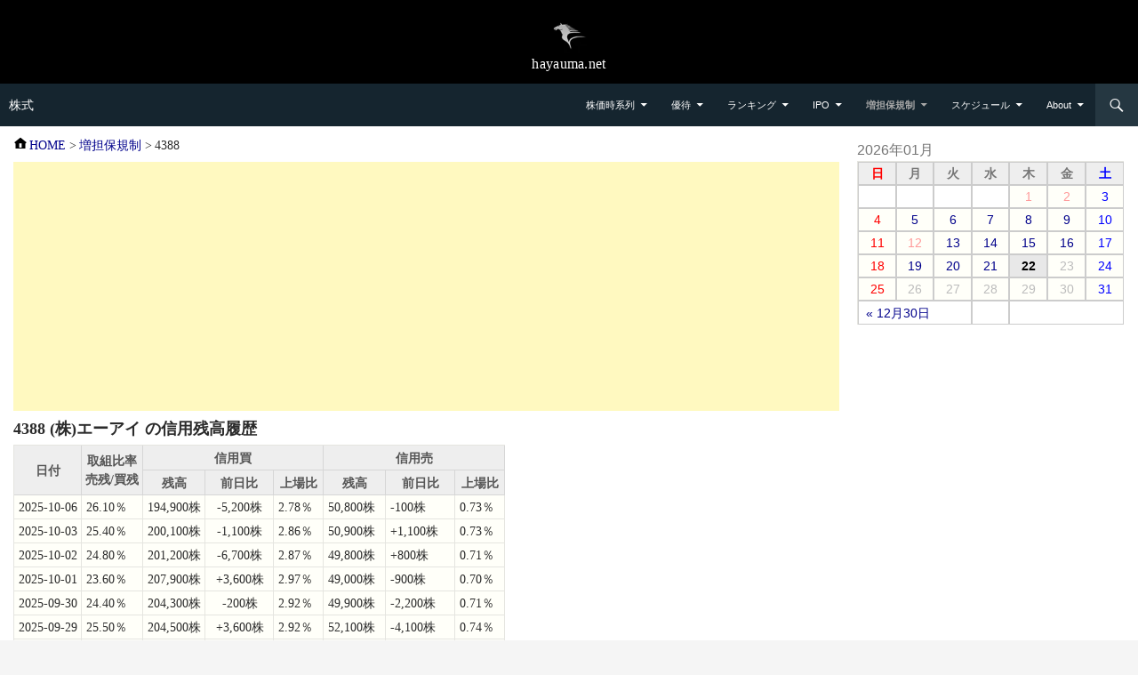

--- FILE ---
content_type: text/html
request_url: https://kabu.hayauma.net/mashitan/4388.html
body_size: 16409
content:
<!DOCTYPE html>
<html lang="ja">
<head>
<meta charset="UTF-8">
<meta name="robots" content="INDEX,FOLLOW,NOCACHE,NOARCHIVE">
<title>4388 (株)エーアイ|増担保規制|株式＠hayauma.net</title>
<meta name="description" content="増担保規制">
<meta name="keywords" content="増担保規制,株式">
<meta name="viewport" content="width=device-width,initial-scale=1.0">
<meta name="format-detection" content="telephone=no">
<link rel="search" type="application/opensearchdescription+xml" href="/opensearch.xml" title="Hayauma Finance 銘柄検索">
<link rel="shortcut icon" href="/favicon.ico">
<link rel="apple-touch-icon" href="/apple-touch-icon.png">
<link rel="preload" href="//hayauma.net/css/style.min.css?v=2.4.4" as="style">
<link rel="preload" href="/css/custom.css?v=2.4.4" as="style">
<link rel="preload" href="//hayauma.net/css/genericons.min.css?v=3.1.4" as="style">
<link rel="stylesheet" href="//hayauma.net/css/style.min.css?v=2.4.4">
<link rel="stylesheet" href="/css/custom.css?v=2.4.4">
<link rel="stylesheet" href="//hayauma.net/css/genericons.min.css?v=3.1.4">
<script src="//cdnjs.cloudflare.com/ajax/libs/jquery/3.7.1/jquery.min.js" defer></script>
<script src="//hayauma.net/js/style.min.js?v=1.5.1" defer></script>
<script src="/js/dateProc.min.js?v=1.5.1" defer></script>
<script async src="https://securepubads.g.doubleclick.net/tag/js/gpt.js"></script>
<script>
window.googletag = window.googletag || {cmd: []};
googletag.cmd.push(function() {
	googletag.defineSlot('/9176203,22523538313/1855406', [[300, 250], [336, 280]], 'div-gpt-ad-1713334484986-0').addService(googletag.pubads());
	googletag.defineSlot('/9176203,22523538313/1801565', [[300, 250]], 'div-gpt-ad-1714461039395-0').addService(googletag.pubads());
	googletag.pubads().enableSingleRequest();
	googletag.pubads().collapseEmptyDivs(); //空のdivを閉じる
	googletag.enableServices();
});
</script>
</head>
<body>
<div id="site-header">
	<a href="//hayauma.net/"><img src="//hayauma.net/img/logo.webp" width="40" height="40" alt="hayauma.net"></a>
	<div class="site-name-text">hayauma.net</div>
</div>
<header class="site-header"><div class="header-main">
<div class="site-title"><a href="/" rel="home">株式</a></div>
<div class="search-toggle"><a href="#search-container" class="screen-reader-text" aria-expanded="false" aria-controls="search-container">検索</a></div>
<nav id="primary-navigation" class="site-navigation primary-navigation"><button class="menu-toggle">メニュー</button>
<ul id="primary-menu" class="nav-menu">
	<li class="menu-item-has-children"><a href="/kabuka/">株価時系列</a></li>
	<li class="menu-item-has-children"><a href="/yuutai/">優待</a>
	<ul>
		<li><a href="/yuutai/month/">権利確定日別</a></li>
		<li><a href="/yuutai/quocard/">クオカード</a></li>
		<li><a href="/yuutai/gourmet/">飲食券</a></li>
		<li><a href="/yuutai/jisya/">自社商品</a></li>
		<li><a href="/yuutai/service/">自社サービス</a></li>
		<li><a href="/yuutai/kaimonoken/">お買物券・商品券</a></li>
		<li><a href="/yuutai/point/">ポイント</a></li>
		<li><a href="/yuutai/coupon/">クーポン</a></li>
		<li><a href="/yuutai/discount/">割引</a></li>
		<li><a href="/yuutai/catalog/">カタログギフト</a></li>
		<li><a href="/yuutai/tokusan/">特産品・名産品</a></li>
		<li><a href="/yuutai/okome/">お米</a></li>
		<li><a href="/yuutai/bookcard/">図書カード</a></li>
		<li><a href="/yuutai/cashback/">キャッシュバック</a></li>
		<li><a href="/yuutai/kifu/">寄付</a></li>
		<li><a href="/yuutai/other/">その他</a></li>
	</ul>
	</li>
	<li class="menu-item-has-children"><a href="/ranking/">ランキング</a>
	<ul>
		<li><a href="/ranking/rate-high/">値上がり率</a></li>
		<li><a href="/ranking/rate-low/">値下がり率</a></li>
		<li><a href="/ranking/price-high/">売買代金上位</a></li>
		<li><a href="/ranking/price-low/">売買代金下位</a></li>
		<li><a href="/ranking/rapid-high/">出来高増加率</a></li>
		<li><a href="/ranking/rapid-low/">出来高減少率</a></li>
		<li><a href="/ranking/pts-rate-high/">PTS値上がり率</a></li>
		<li><a href="/ranking/pts-rate-low/">PTS値下がり率</a></li>
		<li><a href="/ranking/stop-high/">ストップ高</a></li>
		<li><a href="/ranking/stop-low/">ストップ安</a></li>
		<li><a href="/ranking/renew-high/">年初来高値更新</a></li>
		<li><a href="/ranking/renew-low/">年初来安値更新</a></li>
	</ul>
	</li>
	<li class="menu-item-has-children"><a href="/ipo/">IPO</a></li>
	<li class="current-menu-ancestor menu-item-has-children"><a href="/mashitan/">増担保規制</a>
	<ul>
		<li><a href="/mashitan/lift-mashitan/">増担保規制解除履歴</a></li>
		<li><a href="/mashitan/lift-hibikouhyou/">日々公表解除履歴</a></li>
	</ul>
	</li>
	<li class="menu-item-has-children"><a href="/schedule/">スケジュール</a>
	<ul>
		<li><a href="/schedule/ipo/">新規上場</a></li>
		<li><a href="/schedule/delist/">上場廃止</a></li>
		<li><a href="/schedule/merger/">合併</a></li>
		<li><a href="/schedule/exchange/">株式交換・移転</a></li>
		<li><a href="/schedule/market-change/">市場変更</a></li>
		<li><a href="/schedule/split/">株式分割</a></li>
		<li><a href="/schedule/consolidation/">株式併合</a></li>
		<li><a href="/schedule/name-change/">商号変更</a></li>
		<li><a href="/schedule/Supervision/">監理銘柄</a></li>
		<li><a href="/schedule/tender-bid/">公開買付</a></li>
		<li><a href="/schedule/finance/">ファイナンス</a></li>
		<li><a href="/schedule/tangen-change/">単元株数変更</a></li>
	</ul>
	</li>
	<li class="menu-item-has-children"><a href="/about.php">About</a>
	<ul>
		<li><a href="/kiyaku.php">利用規約</a></li>
		<li><a href="/policy.php">プライバシーポリシー</a></li>
		<li><a href="/link.php">リンクについて</a></li>
		<li><a href="/contact.php">コンタクト</a></li>
	</ul>
	</li>
</ul></nav>
<div id="search-container" class="search-box-wrapper hide"><div class="search-box"><form role="search" method="get" class="search-form" action="/search.php"><label><span class="screen-reader-text">検索:</span><input type="search" class="search-field" placeholder="銘柄コード、銘柄名 &hellip;" value="" name="s"></label><input type="submit" class="search-submit" value="検索"></form></div></div>
</div></header>
<div class="main-content">
	<div class="content-area" role="main">
<div class="breadcrumb"><ol itemscope itemtype="http://schema.org/BreadcrumbList">
<li itemprop="itemListElement" itemscope itemtype="http://schema.org/ListItem"><a itemprop="item" href="/"><span itemprop="name">HOME</span></a><meta itemprop="position" content="1">&nbsp;&gt;</li>
<li itemprop="itemListElement" itemscope itemtype="http://schema.org/ListItem"><a itemprop="item" href="/mashitan/"><span itemprop="name">増担保規制</span></a><meta itemprop="position" content="2">&nbsp;&gt;</li>
<li itemprop="itemListElement" itemscope itemtype="http://schema.org/ListItem"><span itemprop="name">4388</span><meta itemprop="position" content="3"></li>
</ol></div>
<div class="AdSpace">
<script async src="https://pagead2.googlesyndication.com/pagead/js/adsbygoogle.js?client=ca-pub-9843760565971634"
     crossorigin="anonymous"></script>
<!-- kabu.hayauma display -->
<ins class="adsbygoogle"
     style="display:block"
     data-ad-client="ca-pub-9843760565971634"
     data-ad-slot="1936289850"
     data-ad-format="auto"
     data-full-width-responsive="true"></ins>
<script>
     (adsbygoogle = window.adsbygoogle || []).push({});
</script>
</div>
<h1>4388 (株)エーアイ の信用残高履歴</h1><div class="Shinyoukisei"><div class="TblScroll TblData TblMashizandaka"><table class="table-clickable"><tr><th rowspan="2">日付</th><th rowspan="2">取組比率<br>売残/買残</th><th colspan="3">信用買</th><th colspan="3">信用売</th></tr><tr><th>残高</th><th>前日比</th><th>上場比</th><th>残高</th><th>前日比</th><th>上場比</th></tr>
<tbody>
<tr><td>2025-10-06</td><td>26.10％</td><td>194,900株</td><td>-5,200株</td><td>2.78％</td><td>50,800株</td><td>-100株</td><td>0.73％</td></tr>
<tr><td>2025-10-03</td><td>25.40％</td><td>200,100株</td><td>-1,100株</td><td>2.86％</td><td>50,900株</td><td>+1,100株</td><td>0.73％</td></tr>
<tr><td>2025-10-02</td><td>24.80％</td><td>201,200株</td><td>-6,700株</td><td>2.87％</td><td>49,800株</td><td>+800株</td><td>0.71％</td></tr>
<tr><td>2025-10-01</td><td>23.60％</td><td>207,900株</td><td>+3,600株</td><td>2.97％</td><td>49,000株</td><td>-900株</td><td>0.70％</td></tr>
<tr><td>2025-09-30</td><td>24.40％</td><td>204,300株</td><td>-200株</td><td>2.92％</td><td>49,900株</td><td>-2,200株</td><td>0.71％</td></tr>
<tr><td>2025-09-29</td><td>25.50％</td><td>204,500株</td><td>+3,600株</td><td>2.92％</td><td>52,100株</td><td>-4,100株</td><td>0.74％</td></tr>
<tr><td>2025-09-26</td><td>28％</td><td>200,900株</td><td>-2,700株</td><td>2.87％</td><td>56,200株</td><td>-600株</td><td>0.80％</td></tr>
<tr><td>2025-09-25</td><td>27.90％</td><td>203,600株</td><td>-2,300株</td><td>2.91％</td><td>56,800株</td><td>-100株</td><td>0.81％</td></tr>
<tr><td>2025-09-24</td><td>27.60％</td><td>205,900株</td><td>+300株</td><td>2.94％</td><td>56,900株</td><td>-300株</td><td>0.81％</td></tr>
<tr><td>2025-09-22</td><td>27.80％</td><td>205,600株</td><td>+3,700株</td><td>2.94％</td><td>57,200株</td><td>+3,600株</td><td>0.82％</td></tr>
<tr><td>2025-09-19</td><td>26.50％</td><td>201,900株</td><td>-4,300株</td><td>2.88％</td><td>53,600株</td><td>+2,800株</td><td>0.77％</td></tr>
<tr><td>2025-09-18</td><td>24.60％</td><td>206,200株</td><td>-600株</td><td>2.94％</td><td>50,800株</td><td>+1,400株</td><td>0.73％</td></tr>
<tr><td>2025-09-17</td><td>23.90％</td><td>206,800株</td><td>-4,500株</td><td>2.95％</td><td>49,400株</td><td>+500株</td><td>0.71％</td></tr>
<tr><td>2025-09-16</td><td>23.10％</td><td>211,300株</td><td>+2,400株</td><td>3.02％</td><td>48,900株</td><td>-700株</td><td>0.70％</td></tr>
<tr><td>2025-09-12</td><td>23.70％</td><td>208,900株</td><td>+6,800株</td><td>2.98％</td><td>49,600株</td><td>+1,300株</td><td>0.71％</td></tr>
<tr><td>2025-09-11</td><td>23.90％</td><td>202,100株</td><td>+6,500株</td><td>2.89％</td><td>48,300株</td><td>+2,800株</td><td>0.69％</td></tr>
<tr><td>2025-09-10</td><td>23.30％</td><td>195,600株</td><td>-1,600株</td><td>2.79％</td><td>45,500株</td><td>+500株</td><td>0.65％</td></tr>
<tr><td>2025-09-09</td><td>22.80％</td><td>197,200株</td><td>-4,200株</td><td>2.82％</td><td>45,000株</td><td>+1,500株</td><td>0.64％</td></tr>
<tr><td>2025-09-08</td><td>21.60％</td><td>201,400株</td><td>-4,700株</td><td>2.88％</td><td>43,500株</td><td>-800株</td><td>0.62％</td></tr>
<tr><td>2025-09-05</td><td>21.50％</td><td>206,100株</td><td>-3,300株</td><td>2.94％</td><td>44,300株</td><td>+1,000株</td><td>0.63％</td></tr>
<tr><td>2025-09-04</td><td>20.70％</td><td>209,400株</td><td>-2,700株</td><td>2.99％</td><td>43,300株</td><td>-200株</td><td>0.62％</td></tr>
<tr><td>2025-09-03</td><td>20.50％</td><td>212,100株</td><td>-7,300株</td><td>3.03％</td><td>43,500株</td><td>+800株</td><td>0.62％</td></tr>
<tr><td>2025-09-02</td><td>19.50％</td><td>219,400株</td><td>+8,100株</td><td>3.13％</td><td>42,700株</td><td>+3,000株</td><td>0.61％</td></tr>
<tr><td>2025-09-01</td><td>18.80％</td><td>211,300株</td><td>-5,900株</td><td>3.02％</td><td>39,700株</td><td>+2,100株</td><td>0.57％</td></tr>
<tr><td>2025-08-29</td><td>17.30％</td><td>217,200株</td><td>+6,700株</td><td>3.10％</td><td>37,600株</td><td>+4,800株</td><td>0.54％</td></tr>
<tr><td>2025-08-28</td><td>15.60％</td><td>210,500株</td><td>+600株</td><td>3.01％</td><td>32,800株</td><td>+1,600株</td><td>0.47％</td></tr>
<tr><td>2025-08-27</td><td>14.90％</td><td>209,900株</td><td>-2,300株</td><td>3％</td><td>31,200株</td><td>-3,000株</td><td>0.45％</td></tr>
<tr><td>2025-08-26</td><td>16.10％</td><td>212,200株</td><td>+1,900株</td><td>3.03％</td><td>34,200株</td><td>+400株</td><td>0.49％</td></tr>
<tr><td>2025-08-25</td><td>16.10％</td><td>210,300株</td><td>-4,000株</td><td>3％</td><td>33,800株</td><td>+2,000株</td><td>0.48％</td></tr>
<tr><td>2025-08-22</td><td>14.80％</td><td>214,300株</td><td>-20,100株</td><td>3.06％</td><td>31,800株</td><td>-4,800株</td><td>0.45％</td></tr>
<tr><td>2025-08-21</td><td>15.60％</td><td>234,400株</td><td>+6,500株</td><td>3.35％</td><td>36,600株</td><td>+17,400株</td><td>0.52％</td></tr>
<tr><td>2025-08-20</td><td>8.40％</td><td>227,900株</td><td>-3,700株</td><td>3.25％</td><td>19,200株</td><td>-200株</td><td>0.27％</td></tr>
<tr><td>2025-08-19</td><td>8.40％</td><td>231,600株</td><td>-4,300株</td><td>3.31％</td><td>19,400株</td><td>+300株</td><td>0.28％</td></tr>
<tr><td>2025-08-18</td><td>8.10％</td><td>235,900株</td><td>+3,300株</td><td>3.37％</td><td>19,100株</td><td>+200株</td><td>0.27％</td></tr>
<tr><td>2025-08-15</td><td>8.10％</td><td>232,600株</td><td>-3,800株</td><td>3.32％</td><td>18,900株</td><td>-600株</td><td>0.27％</td></tr>
<tr><td>2025-08-14</td><td>8.20％</td><td>236,400株</td><td>-300株</td><td>3.38％</td><td>19,500株</td><td>-700株</td><td>0.28％</td></tr>
<tr><td>2025-08-13</td><td>8.50％</td><td>236,700株</td><td>-800株</td><td>3.38％</td><td>20,200株</td><td>-1,200株</td><td>0.29％</td></tr>
<tr><td>2025-08-12</td><td>9％</td><td>237,500株</td><td>+2,100株</td><td>3.39％</td><td>21,400株</td><td>0株</td><td>0.31％</td></tr>
<tr><td>2025-08-08</td><td>9.10％</td><td>235,400株</td><td>-800株</td><td>3.36％</td><td>21,400株</td><td>-900株</td><td>0.31％</td></tr>
<tr><td>2025-08-07</td><td>9.40％</td><td>236,200株</td><td>+13,900株</td><td>3.37％</td><td>22,300株</td><td>-2,700株</td><td>0.32％</td></tr>
<tr><td>2025-08-06</td><td>11.20％</td><td>222,300株</td><td>+4,400株</td><td>3.17％</td><td>25,000株</td><td>+3,400株</td><td>0.36％</td></tr>
<tr><td>2025-08-05</td><td>9.90％</td><td>217,900株</td><td>-800株</td><td>3.11％</td><td>21,600株</td><td>+200株</td><td>0.31％</td></tr>
<tr><td>2025-08-04</td><td>9.80％</td><td>218,700株</td><td>-900株</td><td>3.12％</td><td>21,400株</td><td>+600株</td><td>0.31％</td></tr>
<tr><td>2025-08-01</td><td>9.50％</td><td>219,600株</td><td>+200株</td><td>3.14％</td><td>20,800株</td><td>+800株</td><td>0.30％</td></tr>
<tr><td>2025-07-31</td><td>9.10％</td><td>219,400株</td><td>+300株</td><td>3.13％</td><td>20,000株</td><td>0株</td><td>0.29％</td></tr>
<tr><td>2025-07-30</td><td>9.10％</td><td>219,100株</td><td>+400株</td><td>3.13％</td><td>20,000株</td><td>-900株</td><td>0.29％</td></tr>
<tr><td>2025-07-29</td><td>9.60％</td><td>218,700株</td><td>-1,000株</td><td>3.12％</td><td>20,900株</td><td>+100株</td><td>0.30％</td></tr>
<tr><td>2025-07-28</td><td>9.50％</td><td>219,700株</td><td>-500株</td><td>3.14％</td><td>20,800株</td><td>-300株</td><td>0.30％</td></tr>
<tr><td>2025-07-25</td><td>9.60％</td><td>220,200株</td><td>-700株</td><td>3.14％</td><td>21,100株</td><td>+100株</td><td>0.30％</td></tr>
<tr><td>2025-07-24</td><td>9.50％</td><td>220,900株</td><td>-5,700株</td><td>3.15％</td><td>21,000株</td><td>-1,800株</td><td>0.30％</td></tr>
<tr><td>2025-07-23</td><td>10.10％</td><td>226,600株</td><td>-23,400株</td><td>3.24％</td><td>22,800株</td><td>+2,700株</td><td>0.33％</td></tr>
<tr><td>2025-07-22</td><td>8％</td><td>250,000株</td><td>+4,100株</td><td>3.57％</td><td>20,100株</td><td>-300株</td><td>0.29％</td></tr>
<tr><td>2025-07-18</td><td>8.30％</td><td>245,900株</td><td>-500株</td><td>3.51％</td><td>20,400株</td><td>-1,700株</td><td>0.29％</td></tr>
<tr><td>2025-07-17</td><td>9％</td><td>246,400株</td><td>+1,000株</td><td>3.52％</td><td>22,100株</td><td>+600株</td><td>0.32％</td></tr>
<tr><td>2025-07-16</td><td>8.80％</td><td>245,400株</td><td>-5,600株</td><td>3.50％</td><td>21,500株</td><td>-1,200株</td><td>0.31％</td></tr>
<tr><td>2025-07-15</td><td>9％</td><td>251,000株</td><td>-4,000株</td><td>3.58％</td><td>22,700株</td><td>-300株</td><td>0.32％</td></tr>
<tr><td>2025-07-14</td><td>9％</td><td>255,000株</td><td>+7,000株</td><td>3.64％</td><td>23,000株</td><td>+300株</td><td>0.33％</td></tr>
<tr><td>2025-07-11</td><td>9.20％</td><td>248,000株</td><td>+300株</td><td>3.54％</td><td>22,700株</td><td>-400株</td><td>0.32％</td></tr>
<tr><td>2025-07-10</td><td>9.30％</td><td>247,700株</td><td>+1,800株</td><td>3.54％</td><td>23,100株</td><td>-900株</td><td>0.33％</td></tr>
<tr><td>2025-07-09</td><td>9.80％</td><td>245,900株</td><td>-2,100株</td><td>3.51％</td><td>24,000株</td><td>+100株</td><td>0.34％</td></tr>
<tr><td>2025-07-08</td><td>9.60％</td><td>248,000株</td><td>-2,400株</td><td>3.54％</td><td>23,900株</td><td>0株</td><td>0.34％</td></tr>
<tr><td>2025-07-07</td><td>9.50％</td><td>250,400株</td><td>-500株</td><td>3.57％</td><td>23,900株</td><td>-1,000株</td><td>0.34％</td></tr>
<tr><td>2025-07-04</td><td>9.90％</td><td>250,900株</td><td>-10,400株</td><td>3.58％</td><td>24,900株</td><td>-900株</td><td>0.36％</td></tr>
<tr><td>2025-07-03</td><td>9.90％</td><td>261,300株</td><td>-1,300株</td><td>3.73％</td><td>25,800株</td><td>-900株</td><td>0.37％</td></tr>
<tr><td>2025-07-02</td><td>10.20％</td><td>262,600株</td><td>+3,800株</td><td>3.75％</td><td>26,700株</td><td>-1,300株</td><td>0.38％</td></tr>
<tr><td>2025-07-01</td><td>10.80％</td><td>258,800株</td><td>-1,400株</td><td>3.69％</td><td>28,000株</td><td>-2,300株</td><td>0.40％</td></tr>
<tr><td>2025-06-30</td><td>11.60％</td><td>260,200株</td><td>-1,100株</td><td>3.71％</td><td>30,300株</td><td>-500株</td><td>0.43％</td></tr>
<tr><td>2025-06-27</td><td>11.80％</td><td>261,300株</td><td>-200株</td><td>3.73％</td><td>30,800株</td><td>-300株</td><td>0.44％</td></tr>
<tr><td>2025-06-26</td><td>11.90％</td><td>261,500株</td><td>+8,800株</td><td>3.73％</td><td>31,100株</td><td>-1,400株</td><td>0.44％</td></tr>
<tr><td>2025-06-25</td><td>12.90％</td><td>252,700株</td><td>+500株</td><td>3.61％</td><td>32,500株</td><td>+1,500株</td><td>0.46％</td></tr>
<tr><td>2025-06-24</td><td>12.30％</td><td>252,200株</td><td>+2,900株</td><td>3.60％</td><td>31,000株</td><td>-1,200株</td><td>0.44％</td></tr>
<tr><td>2025-06-23</td><td>12.90％</td><td>249,300株</td><td>+200株</td><td>3.56％</td><td>32,200株</td><td>0株</td><td>0.46％</td></tr>
<tr><td>2025-06-20</td><td>12.90％</td><td>249,100株</td><td>-1,800株</td><td>3.56％</td><td>32,200株</td><td>-700株</td><td>0.46％</td></tr>
<tr><td>2025-06-19</td><td>13.10％</td><td>250,900株</td><td>+2,800株</td><td>3.58％</td><td>32,900株</td><td>+500株</td><td>0.47％</td></tr>
<tr><td>2025-06-18</td><td>13.10％</td><td>248,100株</td><td>-4,700株</td><td>3.54％</td><td>32,400株</td><td>+1,600株</td><td>0.46％</td></tr>
<tr><td>2025-06-17</td><td>12.20％</td><td>252,800株</td><td>+1,500株</td><td>3.61％</td><td>30,800株</td><td>+3,100株</td><td>0.44％</td></tr>
<tr><td>2025-06-16</td><td>11％</td><td>251,300株</td><td>-3,100株</td><td>3.59％</td><td>27,700株</td><td>-300株</td><td>0.40％</td></tr>
<tr><td>2025-06-13</td><td>11％</td><td>254,400株</td><td>-11,600株</td><td>3.63％</td><td>28,000株</td><td>+1,200株</td><td>0.40％</td></tr>
<tr><td>2025-06-12</td><td>10.10％</td><td>266,000株</td><td>0株</td><td>3.80％</td><td>26,800株</td><td>+900株</td><td>0.38％</td></tr>
<tr><td>2025-06-11</td><td>9.70％</td><td>266,000株</td><td>-400株</td><td>3.80％</td><td>25,900株</td><td>+300株</td><td>0.37％</td></tr>
<tr><td>2025-06-10</td><td>9.60％</td><td>266,400株</td><td>-2,200株</td><td>3.80％</td><td>25,600株</td><td>+2,600株</td><td>0.37％</td></tr>
<tr><td>2025-06-09</td><td>8.60％</td><td>268,600株</td><td>-3,200株</td><td>3.83％</td><td>23,000株</td><td>-900株</td><td>0.33％</td></tr>
<tr><td>2025-06-06</td><td>8.80％</td><td>271,800株</td><td>-2,000株</td><td>3.88％</td><td>23,900株</td><td>+100株</td><td>0.34％</td></tr>
<tr><td>2025-06-05</td><td>8.70％</td><td>273,800株</td><td>+1,400株</td><td>3.91％</td><td>23,800株</td><td>+400株</td><td>0.34％</td></tr>
<tr><td>2025-06-04</td><td>8.60％</td><td>272,400株</td><td>+900株</td><td>3.89％</td><td>23,400株</td><td>+200株</td><td>0.33％</td></tr>
<tr><td>2025-06-03</td><td>8.50％</td><td>271,500株</td><td>-6,000株</td><td>3.88％</td><td>23,200株</td><td>+2,900株</td><td>0.33％</td></tr>
<tr><td>2025-06-02</td><td>7.30％</td><td>277,500株</td><td>-1,500株</td><td>3.96％</td><td>20,300株</td><td>+1,300株</td><td>0.29％</td></tr>
<tr><td>2025-05-30</td><td>6.80％</td><td>279,000株</td><td>+500株</td><td>3.98％</td><td>19,000株</td><td>-100株</td><td>0.27％</td></tr>
<tr><td>2025-05-29</td><td>6.90％</td><td>278,500株</td><td>-1,300株</td><td>3.98％</td><td>19,100株</td><td>+3,800株</td><td>0.27％</td></tr>
<tr><td>2025-05-28</td><td>5.50％</td><td>279,800株</td><td>+8,800株</td><td>3.99％</td><td>15,300株</td><td>-3,000株</td><td>0.22％</td></tr>
<tr><td>2025-05-27</td><td>6.80％</td><td>271,000株</td><td>-23,200株</td><td>3.87％</td><td>18,300株</td><td>+7,700株</td><td>0.26％</td></tr>
<tr><td>2025-05-26</td><td>3.60％</td><td>294,200株</td><td>+5,900株</td><td>4.20％</td><td>10,600株</td><td>-1,600株</td><td>0.15％</td></tr>
<tr><td>2025-05-23</td><td>4.20％</td><td>288,300株</td><td>-200株</td><td>4.12％</td><td>12,200株</td><td>-5,700株</td><td>0.17％</td></tr>
<tr><td>2025-05-22</td><td>6.20％</td><td>288,500株</td><td>+6,000株</td><td>4.12％</td><td>17,900株</td><td>+9,300株</td><td>0.26％</td></tr>
<tr><td>2025-05-21</td><td>3％</td><td>282,500株</td><td>+4,600株</td><td>4.03％</td><td>8,600株</td><td>+3,200株</td><td>0.12％</td></tr>
<tr><td>2025-05-20</td><td>1.90％</td><td>277,900株</td><td>+6,900株</td><td>3.97％</td><td>5,400株</td><td>+900株</td><td>0.08％</td></tr>
<tr><td>2025-05-19</td><td>1.70％</td><td>271,000株</td><td>+4,300株</td><td>3.87％</td><td>4,500株</td><td>+1,200株</td><td>0.06％</td></tr>
<tr><td>2025-05-16</td><td>1.20％</td><td>266,700株</td><td>+2,400株</td><td>3.81％</td><td>3,300株</td><td>+200株</td><td>0.05％</td></tr>
<tr><td>2025-05-15</td><td>1.20％</td><td>264,300株</td><td>-2,800株</td><td>3.77％</td><td>3,100株</td><td>+1,400株</td><td>0.04％</td></tr>
<tr><td>2025-05-14</td><td>0.60％</td><td>267,100株</td><td>+13,100株</td><td>3.81％</td><td>1,700株</td><td>-200株</td><td>0.02％</td></tr>
<tr><td>2025-05-13</td><td>0.70％</td><td>254,000株</td><td>+2,000株</td><td>3.63％</td><td>1,900株</td><td>+100株</td><td>0.03％</td></tr>
<tr><td>2025-05-12</td><td>0.70％</td><td>252,000株</td><td>+8,500株</td><td>3.60％</td><td>1,800株</td><td>-100株</td><td>0.03％</td></tr>
<tr><td>2025-05-09</td><td>0.80％</td><td>243,500株</td><td>-2,000株</td><td>3.48％</td><td>1,900株</td><td>+200株</td><td>0.03％</td></tr>
<tr><td>2025-05-08</td><td>0.70％</td><td>245,500株</td><td>-700株</td><td>3.51％</td><td>1,700株</td><td>-200株</td><td>0.02％</td></tr>
<tr><td>2025-05-07</td><td>0.80％</td><td>246,200株</td><td>+4,100株</td><td>3.52％</td><td>1,900株</td><td>+300株</td><td>0.03％</td></tr>
<tr><td>2025-05-02</td><td>0.70％</td><td>242,100株</td><td>+1,300株</td><td>3.46％</td><td>1,600株</td><td>-300株</td><td>0.02％</td></tr>
<tr><td>2025-05-01</td><td>0.80％</td><td>240,800株</td><td>-1,900株</td><td>3.44％</td><td>1,900株</td><td>-800株</td><td>0.03％</td></tr>
<tr><td>2025-04-30</td><td>1.10％</td><td>242,700株</td><td>-4,300株</td><td>3.47％</td><td>2,700株</td><td>+1,000株</td><td>0.04％</td></tr>
<tr><td>2025-04-28</td><td>0.70％</td><td>247,000株</td><td>+900株</td><td>3.53％</td><td>1,700株</td><td>0株</td><td>0.02％</td></tr>
<tr><td>2025-04-25</td><td>0.70％</td><td>246,100株</td><td>+2,500株</td><td>3.51％</td><td>1,700株</td><td>-400株</td><td>0.02％</td></tr>
<tr><td>2025-04-24</td><td>0.90％</td><td>243,600株</td><td>-800株</td><td>3.48％</td><td>2,100株</td><td>+400株</td><td>0.03％</td></tr>
<tr><td>2025-04-23</td><td>0.70％</td><td>244,400株</td><td>+4,400株</td><td>3.49％</td><td>1,700株</td><td>-500株</td><td>0.02％</td></tr>
<tr><td>2025-04-22</td><td>0.90％</td><td>240,000株</td><td>-600株</td><td>3.43％</td><td>2,200株</td><td>-1,400株</td><td>0.03％</td></tr>
<tr><td>2025-04-21</td><td>1.50％</td><td>240,600株</td><td>+1,300株</td><td>3.44％</td><td>3,600株</td><td>+300株</td><td>0.05％</td></tr>
<tr><td>2025-04-18</td><td>1.40％</td><td>239,300株</td><td>+1,500株</td><td>3.42％</td><td>3,300株</td><td>+400株</td><td>0.05％</td></tr>
<tr><td>2025-04-17</td><td>1.20％</td><td>237,800株</td><td>+1,500株</td><td>3.40％</td><td>2,900株</td><td>0株</td><td>0.04％</td></tr>
<tr><td>2025-04-16</td><td>1.20％</td><td>236,300株</td><td>-3,500株</td><td>3.37％</td><td>2,900株</td><td>+400株</td><td>0.04％</td></tr>
<tr><td>2025-04-15</td><td>1％</td><td>239,800株</td><td>+2,700株</td><td>3.42％</td><td>2,500株</td><td>-700株</td><td>0.04％</td></tr>
<tr><td>2025-04-14</td><td>1.30％</td><td>237,100株</td><td>-1,200株</td><td>3.39％</td><td>3,200株</td><td>+1,300株</td><td>0.05％</td></tr>
<tr><td>2025-04-11</td><td>0.80％</td><td>238,300株</td><td>+700株</td><td>3.40％</td><td>1,900株</td><td>-1,400株</td><td>0.03％</td></tr>
<tr><td>2025-04-10</td><td>1.40％</td><td>237,600株</td><td>+2,800株</td><td>3.39％</td><td>3,300株</td><td>+1,300株</td><td>0.05％</td></tr>
<tr><td>2025-04-09</td><td>0.90％</td><td>234,800株</td><td>+1,100株</td><td>3.35％</td><td>2,000株</td><td>+200株</td><td>0.03％</td></tr>
<tr><td>2025-04-08</td><td>0.80％</td><td>233,700株</td><td>-4,700株</td><td>3.34％</td><td>1,800株</td><td>+1,000株</td><td>0.03％</td></tr>
<tr><td>2025-04-07</td><td>0.30％</td><td>238,400株</td><td>-8,600株</td><td>3.40％</td><td>800株</td><td>-600株</td><td>0.01％</td></tr>
<tr><td>2025-04-04</td><td>0.60％</td><td>247,000株</td><td>-11,400株</td><td>3.53％</td><td>1,400株</td><td>-700株</td><td>0.02％</td></tr>
<tr><td>2025-04-03</td><td>0.80％</td><td>258,400株</td><td>+8,100株</td><td>3.69％</td><td>2,100株</td><td>-2,900株</td><td>0.03％</td></tr>
<tr><td>2025-04-02</td><td>2％</td><td>250,300株</td><td>-4,300株</td><td>3.57％</td><td>5,000株</td><td>+1,800株</td><td>0.07％</td></tr>
<tr><td>2025-04-01</td><td>1.30％</td><td>254,600株</td><td>+600株</td><td>3.63％</td><td>3,200株</td><td>+300株</td><td>0.05％</td></tr>
<tr><td>2025-03-31</td><td>1.10％</td><td>254,000株</td><td>+11,100株</td><td>3.63％</td><td>2,900株</td><td>+200株</td><td>0.04％</td></tr>
<tr><td>2025-03-28</td><td>1.10％</td><td>242,900株</td><td>+5,100株</td><td>3.47％</td><td>2,700株</td><td>-500株</td><td>0.04％</td></tr>
<tr><td>2025-03-27</td><td>1.30％</td><td>237,800株</td><td>+6,800株</td><td>3.40％</td><td>3,200株</td><td>-900株</td><td>0.05％</td></tr>
<tr><td>2025-03-26</td><td>1.80％</td><td>231,000株</td><td>+5,100株</td><td>3.30％</td><td>4,100株</td><td>+500株</td><td>0.06％</td></tr>
<tr><td>2025-03-25</td><td>1.60％</td><td>225,900株</td><td>+8,000株</td><td>3.23％</td><td>3,600株</td><td>+500株</td><td>0.05％</td></tr>
<tr><td>2025-03-24</td><td>1.40％</td><td>217,900株</td><td>-700株</td><td>3.11％</td><td>3,100株</td><td>+300株</td><td>0.04％</td></tr>
<tr><td>2025-03-21</td><td>1.30％</td><td>218,600株</td><td>-2,700株</td><td>3.12％</td><td>2,800株</td><td>-400株</td><td>0.04％</td></tr>
<tr><td>2025-03-19</td><td>1.40％</td><td>221,300株</td><td>+1,600株</td><td>3.16％</td><td>3,200株</td><td>+400株</td><td>0.05％</td></tr>
<tr><td>2025-03-18</td><td>1.30％</td><td>219,700株</td><td>-200株</td><td>3.14％</td><td>2,800株</td><td>0株</td><td>0.04％</td></tr>
<tr><td>2025-03-17</td><td>1.30％</td><td>219,900株</td><td>+4,200株</td><td>3.14％</td><td>2,800株</td><td>-1,200株</td><td>0.04％</td></tr>
<tr><td>2025-03-14</td><td>1.90％</td><td>215,700株</td><td>+100株</td><td>3.08％</td><td>4,000株</td><td>+800株</td><td>0.06％</td></tr>
<tr><td>2025-03-13</td><td>1.50％</td><td>215,600株</td><td>+3,000株</td><td>3.08％</td><td>3,200株</td><td>-100株</td><td>0.05％</td></tr>
<tr><td>2025-03-12</td><td>1.60％</td><td>212,600株</td><td>+2,200株</td><td>3.04％</td><td>3,300株</td><td>0株</td><td>0.05％</td></tr>
<tr><td>2025-03-11</td><td>1.60％</td><td>210,400株</td><td>+4,600株</td><td>3％</td><td>3,300株</td><td>-10,100株</td><td>0.05％</td></tr>
<tr><td>2025-03-10</td><td>6.50％</td><td>205,800株</td><td>+3,100株</td><td>2.94％</td><td>13,400株</td><td>-400株</td><td>0.19％</td></tr>
<tr><td>2025-03-07</td><td>6.80％</td><td>202,700株</td><td>+200株</td><td>2.89％</td><td>13,800株</td><td>-400株</td><td>0.20％</td></tr>
<tr><td>2025-03-06</td><td>7％</td><td>202,500株</td><td>-1,400株</td><td>2.89％</td><td>14,200株</td><td>-300株</td><td>0.20％</td></tr>
<tr><td>2025-03-05</td><td>7.10％</td><td>203,900株</td><td>-700株</td><td>2.91％</td><td>14,500株</td><td>+400株</td><td>0.21％</td></tr>
<tr><td>2025-03-04</td><td>6.90％</td><td>204,600株</td><td>-300株</td><td>2.92％</td><td>14,100株</td><td>+800株</td><td>0.20％</td></tr>
<tr><td>2025-03-03</td><td>6.50％</td><td>204,900株</td><td>+1,300株</td><td>2.93％</td><td>13,300株</td><td>-200株</td><td>0.19％</td></tr>
<tr><td>2025-02-28</td><td>6.60％</td><td>203,600株</td><td>+5,400株</td><td>2.91％</td><td>13,500株</td><td>+600株</td><td>0.19％</td></tr>
<tr><td>2025-02-27</td><td>6.50％</td><td>198,200株</td><td>+1,800株</td><td>2.83％</td><td>12,900株</td><td>-1,400株</td><td>0.18％</td></tr>
<tr><td>2025-02-26</td><td>7.30％</td><td>196,400株</td><td>-500株</td><td>2.80％</td><td>14,300株</td><td>-1,100株</td><td>0.20％</td></tr>
<tr><td>2025-02-25</td><td>7.80％</td><td>196,900株</td><td>-1,000株</td><td>2.81％</td><td>15,400株</td><td>-200株</td><td>0.22％</td></tr>
<tr><td>2025-02-21</td><td>7.90％</td><td>197,900株</td><td>-800株</td><td>2.83％</td><td>15,600株</td><td>-900株</td><td>0.22％</td></tr>
<tr><td>2025-02-20</td><td>8.30％</td><td>198,700株</td><td>-3,600株</td><td>2.84％</td><td>16,500株</td><td>-600株</td><td>0.24％</td></tr>
<tr><td>2025-02-19</td><td>8.50％</td><td>202,300株</td><td>0株</td><td>2.89％</td><td>17,100株</td><td>+400株</td><td>0.24％</td></tr>
<tr><td>2025-02-18</td><td>8.30％</td><td>202,300株</td><td>0株</td><td>2.89％</td><td>16,700株</td><td>-1,300株</td><td>0.24％</td></tr>
<tr><td>2025-02-17</td><td>8.90％</td><td>202,300株</td><td>+600株</td><td>2.89％</td><td>18,000株</td><td>-300株</td><td>0.26％</td></tr>
<tr><td>2025-02-14</td><td>9.10％</td><td>201,700株</td><td>-2,000株</td><td>2.88％</td><td>18,300株</td><td>0株</td><td>0.26％</td></tr>
<tr><td>2025-02-13</td><td>9％</td><td>203,700株</td><td>-1,100株</td><td>2.91％</td><td>18,300株</td><td>-500株</td><td>0.26％</td></tr>
<tr><td>2025-02-12</td><td>9.20％</td><td>204,800株</td><td>-5,300株</td><td>2.92％</td><td>18,800株</td><td>-500株</td><td>0.27％</td></tr>
<tr><td>2025-02-10</td><td>9.20％</td><td>210,100株</td><td>-2,100株</td><td>3％</td><td>19,300株</td><td>+200株</td><td>0.28％</td></tr>
<tr><td>2025-02-07</td><td>9％</td><td>212,200株</td><td>-10,700株</td><td>3.03％</td><td>19,100株</td><td>-800株</td><td>0.27％</td></tr>
<tr><td>2025-02-06</td><td>8.90％</td><td>222,900株</td><td>-25,000株</td><td>3.18％</td><td>19,900株</td><td>+5,000株</td><td>0.28％</td></tr>
<tr><td>2025-02-05</td><td>6％</td><td>247,900株</td><td>+2,000株</td><td>3.54％</td><td>14,900株</td><td>-400株</td><td>0.21％</td></tr>
<tr><td>2025-02-04</td><td>6.20％</td><td>245,900株</td><td>+300株</td><td>3.51％</td><td>15,300株</td><td>-300株</td><td>0.22％</td></tr>
<tr><td>2025-02-03</td><td>6.40％</td><td>245,600株</td><td>+3,700株</td><td>3.51％</td><td>15,600株</td><td>+100株</td><td>0.22％</td></tr>
<tr><td>2025-01-31</td><td>6.40％</td><td>241,900株</td><td>-600株</td><td>3.45％</td><td>15,500株</td><td>+100株</td><td>0.22％</td></tr>
<tr><td>2025-01-30</td><td>6.40％</td><td>242,500株</td><td>-1,200株</td><td>3.46％</td><td>15,400株</td><td>-400株</td><td>0.22％</td></tr>
<tr><td>2025-01-29</td><td>6.50％</td><td>243,700株</td><td>-2,800株</td><td>3.48％</td><td>15,800株</td><td>-1,500株</td><td>0.23％</td></tr>
<tr><td>2025-01-28</td><td>7％</td><td>246,500株</td><td>-400株</td><td>3.52％</td><td>17,300株</td><td>-6,700株</td><td>0.25％</td></tr>
<tr><td>2025-01-27</td><td>9.70％</td><td>246,900株</td><td>-6,500株</td><td>3.53％</td><td>24,000株</td><td>+600株</td><td>0.34％</td></tr>
<tr><td>2025-01-24</td><td>9.20％</td><td>253,400株</td><td>-8,500株</td><td>3.62％</td><td>23,400株</td><td>0株</td><td>0.33％</td></tr>
<tr><td>2025-01-23</td><td>8.90％</td><td>261,900株</td><td>+1,500株</td><td>3.74％</td><td>23,400株</td><td>+200株</td><td>0.33％</td></tr>
<tr><td>2025-01-22</td><td>8.90％</td><td>260,400株</td><td>-800株</td><td>3.72％</td><td>23,200株</td><td>0株</td><td>0.33％</td></tr>
<tr><td>2025-01-21</td><td>8.90％</td><td>261,200株</td><td>-1,300株</td><td>3.73％</td><td>23,200株</td><td>-400株</td><td>0.33％</td></tr>
<tr><td>2025-01-20</td><td>9％</td><td>262,500株</td><td>-1,000株</td><td>3.75％</td><td>23,600株</td><td>-500株</td><td>0.34％</td></tr>
<tr><td>2025-01-17</td><td>9.10％</td><td>263,500株</td><td>+400株</td><td>3.76％</td><td>24,100株</td><td>+300株</td><td>0.34％</td></tr>
<tr><td>2025-01-16</td><td>9％</td><td>263,100株</td><td>-2,300株</td><td>3.76％</td><td>23,800株</td><td>-200株</td><td>0.34％</td></tr>
<tr><td>2025-01-15</td><td>9％</td><td>265,400株</td><td>+8,600株</td><td>3.79％</td><td>24,000株</td><td>+100株</td><td>0.34％</td></tr>
<tr><td>2025-01-14</td><td>9.30％</td><td>256,800株</td><td>+300株</td><td>3.67％</td><td>23,900株</td><td>-600株</td><td>0.34％</td></tr>
<tr><td>2025-01-10</td><td>9.60％</td><td>256,500株</td><td>+500株</td><td>3.66％</td><td>24,500株</td><td>+600株</td><td>0.35％</td></tr>
<tr><td>2025-01-09</td><td>9.30％</td><td>256,000株</td><td>-6,900株</td><td>3.65％</td><td>23,900株</td><td>+1,900株</td><td>0.34％</td></tr>
<tr><td>2025-01-08</td><td>8.40％</td><td>262,900株</td><td>+4,900株</td><td>3.75％</td><td>22,000株</td><td>+200株</td><td>0.31％</td></tr>
<tr><td>2025-01-07</td><td>8.40％</td><td>258,000株</td><td>+4,300株</td><td>3.68％</td><td>21,800株</td><td>-5,200株</td><td>0.31％</td></tr>
<tr><td>2025-01-06</td><td>10.60％</td><td>253,700株</td><td>-6,000株</td><td>3.62％</td><td>27,000株</td><td>+5,500株</td><td>0.39％</td></tr>
<tr><td>2024-12-30</td><td>8.30％</td><td>259,700株</td><td>-700株</td><td>3.71％</td><td>21,500株</td><td>-300株</td><td>0.31％</td></tr>
<tr><td>2024-12-27</td><td>8.40％</td><td>260,400株</td><td>-5,400株</td><td>3.72％</td><td>21,800株</td><td>-600株</td><td>0.31％</td></tr>
<tr><td>2024-12-26</td><td>8.40％</td><td>265,800株</td><td>+6,400株</td><td>3.79％</td><td>22,400株</td><td>-2,800株</td><td>0.32％</td></tr>
<tr><td>2024-12-25</td><td>9.70％</td><td>259,400株</td><td>+4,300株</td><td>3.70％</td><td>25,200株</td><td>-700株</td><td>0.36％</td></tr>
<tr><td>2024-12-24</td><td>10.20％</td><td>255,100株</td><td>+1,900株</td><td>3.64％</td><td>25,900株</td><td>+800株</td><td>0.37％</td></tr>
<tr><td>2024-12-23</td><td>9.90％</td><td>253,200株</td><td>+9,600株</td><td>3.61％</td><td>25,100株</td><td>+3,300株</td><td>0.36％</td></tr>
<tr><td>2024-12-20</td><td>8.90％</td><td>243,600株</td><td>+4,100株</td><td>3.48％</td><td>21,800株</td><td>+700株</td><td>0.31％</td></tr>
<tr><td>2024-12-19</td><td>8.80％</td><td>239,500株</td><td>+3,200株</td><td>3.42％</td><td>21,100株</td><td>+2,700株</td><td>0.30％</td></tr>
<tr><td>2024-12-18</td><td>7.80％</td><td>236,300株</td><td>+5,500株</td><td>3.37％</td><td>18,400株</td><td>-1,200株</td><td>0.26％</td></tr>
<tr><td>2024-12-17</td><td>8.50％</td><td>230,800株</td><td>+2,800株</td><td>3.30％</td><td>19,600株</td><td>+700株</td><td>0.28％</td></tr>
<tr><td>2024-12-16</td><td>8.30％</td><td>228,000株</td><td>+2,200株</td><td>3.26％</td><td>18,900株</td><td>-300株</td><td>0.27％</td></tr>
<tr><td>2024-12-13</td><td>8.50％</td><td>225,800株</td><td>-400株</td><td>3.22％</td><td>19,200株</td><td>+700株</td><td>0.27％</td></tr>
<tr><td>2024-12-12</td><td>8.20％</td><td>226,200株</td><td>+8,000株</td><td>3.23％</td><td>18,500株</td><td>-200株</td><td>0.26％</td></tr>
<tr><td>2024-12-11</td><td>8.60％</td><td>218,200株</td><td>+11,200株</td><td>3.12％</td><td>18,700株</td><td>0株</td><td>0.27％</td></tr>
<tr><td>2024-12-10</td><td>9％</td><td>207,000株</td><td>+19,000株</td><td>2.96％</td><td>18,700株</td><td>+2,800株</td><td>0.27％</td></tr>
<tr><td>2024-12-09</td><td>8.50％</td><td>188,000株</td><td>-3,700株</td><td>2.68％</td><td>15,900株</td><td>-600株</td><td>0.23％</td></tr>
<tr><td>2024-12-06</td><td>8.60％</td><td>191,700株</td><td>-1,800株</td><td>2.74％</td><td>16,500株</td><td>-200株</td><td>0.24％</td></tr>
<tr><td>2024-12-05</td><td>8.60％</td><td>193,500株</td><td>+7,400株</td><td>2.76％</td><td>16,700株</td><td>+600株</td><td>0.24％</td></tr>
<tr><td>2024-12-04</td><td>8.70％</td><td>186,100株</td><td>+1,200株</td><td>2.66％</td><td>16,100株</td><td>+1,800株</td><td>0.23％</td></tr>
<tr><td>2024-12-03</td><td>7.70％</td><td>184,900株</td><td>+1,400株</td><td>2.64％</td><td>14,300株</td><td>-100株</td><td>0.20％</td></tr>
<tr><td>2024-12-02</td><td>7.80％</td><td>183,500株</td><td>-1,300株</td><td>2.62％</td><td>14,400株</td><td>-200株</td><td>0.21％</td></tr>
<tr><td>2024-11-29</td><td>7.90％</td><td>184,800株</td><td>-2,400株</td><td>2.64％</td><td>14,600株</td><td>0株</td><td>0.21％</td></tr>
<tr><td>2024-11-28</td><td>7.80％</td><td>187,200株</td><td>-1,500株</td><td>2.67％</td><td>14,600株</td><td>+700株</td><td>0.21％</td></tr>
<tr><td>2024-11-27</td><td>7.40％</td><td>188,700株</td><td>-900株</td><td>2.69％</td><td>13,900株</td><td>-400株</td><td>0.20％</td></tr>
<tr><td>2024-11-26</td><td>7.50％</td><td>189,600株</td><td>-2,600株</td><td>2.71％</td><td>14,300株</td><td>-700株</td><td>0.20％</td></tr>
<tr><td>2024-11-25</td><td>7.80％</td><td>192,200株</td><td>-1,300株</td><td>2.74％</td><td>15,000株</td><td>-700株</td><td>0.21％</td></tr>
<tr><td>2024-11-22</td><td>8.10％</td><td>193,500株</td><td>+1,400株</td><td>2.76％</td><td>15,700株</td><td>-1,200株</td><td>0.22％</td></tr>
<tr><td>2024-11-21</td><td>8.80％</td><td>192,100株</td><td>-5,700株</td><td>2.74％</td><td>16,900株</td><td>+300株</td><td>0.24％</td></tr>
<tr><td>2024-11-20</td><td>8.40％</td><td>197,800株</td><td>+3,200株</td><td>2.82％</td><td>16,600株</td><td>-300株</td><td>0.24％</td></tr>
<tr><td>2024-11-19</td><td>8.70％</td><td>194,600株</td><td>0株</td><td>2.78％</td><td>16,900株</td><td>+500株</td><td>0.24％</td></tr>
<tr><td>2024-11-18</td><td>8.40％</td><td>194,600株</td><td>-2,600株</td><td>2.78％</td><td>16,400株</td><td>-500株</td><td>0.23％</td></tr>
<tr><td>2024-11-15</td><td>8.60％</td><td>197,200株</td><td>0株</td><td>2.82％</td><td>16,900株</td><td>-600株</td><td>0.24％</td></tr>
<tr><td>2024-11-14</td><td>8.90％</td><td>197,200株</td><td>-700株</td><td>2.82％</td><td>17,500株</td><td>-700株</td><td>0.25％</td></tr>
<tr><td>2024-11-13</td><td>9.20％</td><td>197,900株</td><td>+3,600株</td><td>2.83％</td><td>18,200株</td><td>+100株</td><td>0.26％</td></tr>
<tr><td>2024-11-12</td><td>9.30％</td><td>194,300株</td><td>-6,500株</td><td>2.77％</td><td>18,100株</td><td>+100株</td><td>0.26％</td></tr>
<tr><td>2024-11-11</td><td>9％</td><td>200,800株</td><td>+1,400株</td><td>2.87％</td><td>18,000株</td><td>-200株</td><td>0.26％</td></tr>
<tr><td>2024-11-08</td><td>9.10％</td><td>199,400株</td><td>-3,000株</td><td>2.85％</td><td>18,200株</td><td>+600株</td><td>0.26％</td></tr>
<tr><td>2024-11-07</td><td>8.70％</td><td>202,400株</td><td>+4,500株</td><td>2.89％</td><td>17,600株</td><td>+1,700株</td><td>0.25％</td></tr>
<tr><td>2024-11-06</td><td>8％</td><td>197,900株</td><td>-200株</td><td>2.83％</td><td>15,900株</td><td>+500株</td><td>0.23％</td></tr>
<tr><td>2024-11-05</td><td>7.80％</td><td>198,100株</td><td>+4,900株</td><td>2.83％</td><td>15,400株</td><td>-300株</td><td>0.22％</td></tr>
<tr><td>2024-11-01</td><td>8.10％</td><td>193,200株</td><td>+900株</td><td>2.76％</td><td>15,700株</td><td>+100株</td><td>0.22％</td></tr>
<tr><td>2024-10-31</td><td>8.10％</td><td>192,300株</td><td>-500株</td><td>2.75％</td><td>15,600株</td><td>+1,600株</td><td>0.22％</td></tr>
<tr><td>2024-10-30</td><td>7.30％</td><td>192,800株</td><td>-900株</td><td>2.75％</td><td>14,000株</td><td>+200株</td><td>0.20％</td></tr>
<tr><td>2024-10-29</td><td>7.10％</td><td>193,700株</td><td>-2,400株</td><td>2.77％</td><td>13,800株</td><td>0株</td><td>0.20％</td></tr>
<tr><td>2024-10-28</td><td>7％</td><td>196,100株</td><td>-200株</td><td>2.80％</td><td>13,800株</td><td>-100株</td><td>0.20％</td></tr>
<tr><td>2024-10-25</td><td>7.10％</td><td>196,300株</td><td>+800株</td><td>2.80％</td><td>13,900株</td><td>0株</td><td>0.20％</td></tr>
<tr><td>2024-10-24</td><td>7.10％</td><td>195,500株</td><td>+1,100株</td><td>2.79％</td><td>13,900株</td><td>-200株</td><td>0.20％</td></tr>
<tr><td>2024-10-23</td><td>7.30％</td><td>194,400株</td><td>+700株</td><td>2.78％</td><td>14,100株</td><td>-100株</td><td>0.20％</td></tr>
<tr><td>2024-10-22</td><td>7.30％</td><td>193,700株</td><td>+1,000株</td><td>2.77％</td><td>14,200株</td><td>-200株</td><td>0.20％</td></tr>
<tr><td>2024-10-21</td><td>7.50％</td><td>192,700株</td><td>-400株</td><td>2.75％</td><td>14,400株</td><td>+200株</td><td>0.21％</td></tr>
<tr><td>2024-10-18</td><td>7.40％</td><td>193,100株</td><td>+600株</td><td>2.76％</td><td>14,200株</td><td>-100株</td><td>0.20％</td></tr>
<tr><td>2024-10-17</td><td>7.40％</td><td>192,500株</td><td>-400株</td><td>2.75％</td><td>14,300株</td><td>-400株</td><td>0.20％</td></tr>
<tr><td>2024-10-16</td><td>7.60％</td><td>192,900株</td><td>-400株</td><td>2.75％</td><td>14,700株</td><td>+100株</td><td>0.21％</td></tr>
<tr><td>2024-10-15</td><td>7.60％</td><td>193,300株</td><td>-2,700株</td><td>2.76％</td><td>14,600株</td><td>-100株</td><td>0.21％</td></tr>
<tr><td>2024-10-11</td><td>7.50％</td><td>196,000株</td><td>-1,100株</td><td>2.80％</td><td>14,700株</td><td>+700株</td><td>0.21％</td></tr>
<tr><td>2024-10-10</td><td>7.10％</td><td>197,100株</td><td>0株</td><td>2.81％</td><td>14,000株</td><td>+200株</td><td>0.20％</td></tr>
<tr><td>2024-10-09</td><td>7％</td><td>197,100株</td><td>-2,400株</td><td>2.81％</td><td>13,800株</td><td>+100株</td><td>0.20％</td></tr>
<tr><td>2024-10-08</td><td>6.90％</td><td>199,500株</td><td>+3,800株</td><td>3.86％</td><td>13,700株</td><td>+400株</td><td>0.27％</td></tr>
<tr><td>2024-10-07</td><td>6.80％</td><td>195,700株</td><td>+2,900株</td><td>3.79％</td><td>13,300株</td><td>+100株</td><td>0.26％</td></tr>
<tr><td>2024-10-04</td><td>6.80％</td><td>192,800株</td><td>+400株</td><td>3.73％</td><td>13,200株</td><td>+100株</td><td>0.26％</td></tr>
<tr><td>2024-10-03</td><td>6.80％</td><td>192,400株</td><td>+1,200株</td><td>3.72％</td><td>13,100株</td><td>-3,100株</td><td>0.25％</td></tr>
<tr><td>2024-10-02</td><td>8.50％</td><td>191,200株</td><td>+2,500株</td><td>3.70％</td><td>16,200株</td><td>-100株</td><td>0.31％</td></tr>
<tr><td>2024-10-01</td><td>8.60％</td><td>188,700株</td><td>-800株</td><td>3.65％</td><td>16,300株</td><td>-123,700株</td><td>0.32％</td></tr>
<tr><td>2024-09-30</td><td>73.90％</td><td>189,500株</td><td>-2,200株</td><td>3.67％</td><td>140,000株</td><td>-1,900株</td><td>2.71％</td></tr>
<tr><td>2024-09-27</td><td>74％</td><td>191,700株</td><td>-2,800株</td><td>3.71％</td><td>141,900株</td><td>+2,100株</td><td>2.75％</td></tr>
<tr><td>2024-09-26</td><td>71.90％</td><td>194,500株</td><td>+15,700株</td><td>3.76％</td><td>139,800株</td><td>+16,000株</td><td>2.71％</td></tr>
<tr><td>2024-09-25</td><td>69.20％</td><td>178,800株</td><td>+6,200株</td><td>3.46％</td><td>123,800株</td><td>+13,700株</td><td>2.40％</td></tr>
<tr><td>2024-09-24</td><td>63.80％</td><td>172,600株</td><td>+1,500株</td><td>3.34％</td><td>110,100株</td><td>+5,900株</td><td>2.13％</td></tr>
<tr><td>2024-09-20</td><td>60.90％</td><td>171,100株</td><td>-900株</td><td>3.31％</td><td>104,200株</td><td>+3,400株</td><td>2.02％</td></tr>
<tr><td>2024-09-19</td><td>58.60％</td><td>172,000株</td><td>+1,200株</td><td>3.33％</td><td>100,800株</td><td>+6,000株</td><td>1.95％</td></tr>
<tr><td>2024-09-18</td><td>55.50％</td><td>170,800株</td><td>-700株</td><td>3.31％</td><td>94,800株</td><td>+2,900株</td><td>1.83％</td></tr>
<tr><td>2024-09-17</td><td>53.60％</td><td>171,500株</td><td>+700株</td><td>3.32％</td><td>91,900株</td><td>+7,400株</td><td>1.78％</td></tr>
<tr><td>2024-09-13</td><td>49.50％</td><td>170,800株</td><td>+200株</td><td>3.31％</td><td>84,500株</td><td>+3,800株</td><td>1.64％</td></tr>
<tr><td>2024-09-12</td><td>47.30％</td><td>170,600株</td><td>+2,700株</td><td>3.30％</td><td>80,700株</td><td>+5,200株</td><td>1.56％</td></tr>
<tr><td>2024-09-11</td><td>45％</td><td>167,900株</td><td>-200株</td><td>3.25％</td><td>75,500株</td><td>+1,500株</td><td>1.46％</td></tr>
<tr><td>2024-09-10</td><td>44％</td><td>168,100株</td><td>-400株</td><td>3.25％</td><td>74,000株</td><td>-1,000株</td><td>1.43％</td></tr>
<tr><td>2024-09-09</td><td>44.50％</td><td>168,500株</td><td>-400株</td><td>3.26％</td><td>75,000株</td><td>-200株</td><td>1.45％</td></tr>
<tr><td>2024-09-06</td><td>44.50％</td><td>168,900株</td><td>+600株</td><td>3.27％</td><td>75,200株</td><td>+900株</td><td>1.46％</td></tr>
<tr><td>2024-09-05</td><td>44.10％</td><td>168,300株</td><td>-2,100株</td><td>3.26％</td><td>74,300株</td><td>+300株</td><td>1.44％</td></tr>
<tr><td>2024-09-04</td><td>43.40％</td><td>170,400株</td><td>-2,100株</td><td>3.30％</td><td>74,000株</td><td>+900株</td><td>1.43％</td></tr>
<tr><td>2024-09-03</td><td>42.40％</td><td>172,500株</td><td>-800株</td><td>3.34％</td><td>73,100株</td><td>+200株</td><td>1.41％</td></tr>
<tr><td>2024-09-02</td><td>42.10％</td><td>173,300株</td><td>-600株</td><td>3.35％</td><td>72,900株</td><td>+300株</td><td>1.41％</td></tr>
<tr><td>2024-08-30</td><td>41.70％</td><td>173,900株</td><td>+2,800株</td><td>3.36％</td><td>72,600株</td><td>+10,300株</td><td>1.40％</td></tr>
<tr><td>2024-08-29</td><td>36.40％</td><td>171,100株</td><td>+1,400株</td><td>3.31％</td><td>62,300株</td><td>+3,000株</td><td>1.21％</td></tr>
<tr><td>2024-08-28</td><td>34.90％</td><td>169,700株</td><td>+700株</td><td>3.28％</td><td>59,300株</td><td>+1,200株</td><td>1.15％</td></tr>
<tr><td>2024-08-27</td><td>34.40％</td><td>169,000株</td><td>+5,500株</td><td>3.27％</td><td>58,100株</td><td>+5,900株</td><td>1.12％</td></tr>
<tr><td>2024-08-26</td><td>31.90％</td><td>163,500株</td><td>+1,700株</td><td>3.16％</td><td>52,200株</td><td>+3,800株</td><td>1.01％</td></tr>
<tr><td>2024-08-23</td><td>29.90％</td><td>161,800株</td><td>+1,600株</td><td>3.13％</td><td>48,400株</td><td>+3,100株</td><td>0.94％</td></tr>
<tr><td>2024-08-22</td><td>28.30％</td><td>160,200株</td><td>+5,000株</td><td>3.10％</td><td>45,300株</td><td>+2,200株</td><td>0.88％</td></tr>
<tr><td>2024-08-21</td><td>27.80％</td><td>155,200株</td><td>0株</td><td>3％</td><td>43,100株</td><td>+3,300株</td><td>0.83％</td></tr>
<tr><td>2024-08-20</td><td>25.60％</td><td>155,200株</td><td>-1,400株</td><td>3％</td><td>39,800株</td><td>+1,900株</td><td>0.77％</td></tr>
<tr><td>2024-08-19</td><td>24.20％</td><td>156,600株</td><td>-2,000株</td><td>3.03％</td><td>37,900株</td><td>-200株</td><td>0.73％</td></tr>
<tr><td>2024-08-16</td><td>24％</td><td>158,600株</td><td>+700株</td><td>3.07％</td><td>38,100株</td><td>+1,000株</td><td>0.74％</td></tr>
<tr><td>2024-08-15</td><td>23.50％</td><td>157,900株</td><td>-400株</td><td>3.06％</td><td>37,100株</td><td>+1,600株</td><td>0.72％</td></tr>
<tr><td>2024-08-14</td><td>22.40％</td><td>158,300株</td><td>-1,200株</td><td>3.06％</td><td>35,500株</td><td>+100株</td><td>0.69％</td></tr>
<tr><td>2024-08-13</td><td>22.20％</td><td>159,500株</td><td>-3,800株</td><td>3.09％</td><td>35,400株</td><td>+700株</td><td>0.69％</td></tr>
<tr><td>2024-08-09</td><td>21.20％</td><td>163,300株</td><td>+4,200株</td><td>3.16％</td><td>34,700株</td><td>+3,000株</td><td>0.67％</td></tr>
<tr><td>2024-08-08</td><td>19.90％</td><td>159,100株</td><td>+4,000株</td><td>3.08％</td><td>31,700株</td><td>0株</td><td>0.61％</td></tr>
<tr><td>2024-08-07</td><td>20.40％</td><td>155,100株</td><td>-6,100株</td><td>3％</td><td>31,700株</td><td>+4,100株</td><td>0.61％</td></tr>
<tr><td>2024-08-06</td><td>17.10％</td><td>161,200株</td><td>-10,900株</td><td>3.12％</td><td>27,600株</td><td>-200株</td><td>0.53％</td></tr>
<tr><td>2024-08-05</td><td>16.20％</td><td>172,100株</td><td>-9,900株</td><td>3.33％</td><td>27,800株</td><td>-100株</td><td>0.54％</td></tr>
<tr><td>2024-08-02</td><td>15.30％</td><td>182,000株</td><td>-1,600株</td><td>3.52％</td><td>27,900株</td><td>+200株</td><td>0.54％</td></tr>
<tr><td>2024-08-01</td><td>15.10％</td><td>183,600株</td><td>-1,400株</td><td>3.55％</td><td>27,700株</td><td>+200株</td><td>0.54％</td></tr>
<tr><td>2024-07-31</td><td>14.90％</td><td>185,000株</td><td>-600株</td><td>3.58％</td><td>27,500株</td><td>+400株</td><td>0.53％</td></tr>
<tr><td>2024-07-30</td><td>14.60％</td><td>185,600株</td><td>-5,700株</td><td>3.59％</td><td>27,100株</td><td>0株</td><td>0.52％</td></tr>
<tr><td>2024-07-29</td><td>14.20％</td><td>191,300株</td><td>+200株</td><td>3.70％</td><td>27,100株</td><td>-100株</td><td>0.52％</td></tr>
<tr><td>2024-07-26</td><td>14.20％</td><td>191,100株</td><td>-3,000株</td><td>3.70％</td><td>27,200株</td><td>0株</td><td>0.53％</td></tr>
<tr><td>2024-07-25</td><td>14％</td><td>194,100株</td><td>-2,300株</td><td>3.76％</td><td>27,200株</td><td>0株</td><td>0.53％</td></tr>
<tr><td>2024-07-24</td><td>13.80％</td><td>196,400株</td><td>-4,900株</td><td>3.80％</td><td>27,200株</td><td>-2,600株</td><td>0.53％</td></tr>
<tr><td>2024-07-23</td><td>14.80％</td><td>201,300株</td><td>+1,800株</td><td>3.90％</td><td>29,800株</td><td>0株</td><td>0.58％</td></tr>
<tr><td>2024-07-22</td><td>14.90％</td><td>199,500株</td><td>+2,100株</td><td>3.86％</td><td>29,800株</td><td>-400株</td><td>0.58％</td></tr>
<tr><td>2024-07-19</td><td>15.30％</td><td>197,400株</td><td>+6,100株</td><td>3.82％</td><td>30,200株</td><td>0株</td><td>0.58％</td></tr>
<tr><td>2024-07-18</td><td>15.80％</td><td>191,300株</td><td>-1,500株</td><td>3.70％</td><td>30,200株</td><td>0株</td><td>0.58％</td></tr>
<tr><td>2024-07-17</td><td>15.70％</td><td>192,800株</td><td>-300株</td><td>3.73％</td><td>30,200株</td><td>0株</td><td>0.58％</td></tr>
<tr><td>2024-07-16</td><td>15.60％</td><td>193,100株</td><td>-200株</td><td>3.74％</td><td>30,200株</td><td>0株</td><td>0.58％</td></tr>
<tr><td>2024-07-12</td><td>15.60％</td><td>193,300株</td><td>-2,100株</td><td>3.74％</td><td>30,200株</td><td>0株</td><td>0.58％</td></tr>
<tr><td>2024-07-11</td><td>15.50％</td><td>195,400株</td><td>+2,800株</td><td>3.78％</td><td>30,200株</td><td>-1,400株</td><td>0.58％</td></tr>
<tr><td>2024-07-10</td><td>16.40％</td><td>192,600株</td><td>-400株</td><td>3.73％</td><td>31,600株</td><td>-200株</td><td>0.61％</td></tr>
<tr><td>2024-07-09</td><td>16.50％</td><td>193,000株</td><td>-1,600株</td><td>3.73％</td><td>31,800株</td><td>0株</td><td>0.62％</td></tr>
<tr><td>2024-07-08</td><td>16.30％</td><td>194,600株</td><td>+1,500株</td><td>3.77％</td><td>31,800株</td><td>0株</td><td>0.62％</td></tr>
<tr><td>2024-07-05</td><td>16.50％</td><td>193,100株</td><td>+100株</td><td>3.74％</td><td>31,800株</td><td>0株</td><td>0.62％</td></tr>
<tr><td>2024-07-04</td><td>16.50％</td><td>193,000株</td><td>-6,200株</td><td>3.73％</td><td>31,800株</td><td>0株</td><td>0.62％</td></tr>
<tr><td>2024-07-03</td><td>16％</td><td>199,200株</td><td>-300株</td><td>3.85％</td><td>31,800株</td><td>0株</td><td>0.62％</td></tr>
<tr><td>2024-07-02</td><td>15.90％</td><td>199,500株</td><td>-1,600株</td><td>3.86％</td><td>31,800株</td><td>0株</td><td>0.62％</td></tr>
<tr><td>2024-07-01</td><td>15.80％</td><td>201,100株</td><td>+6,000株</td><td>3.89％</td><td>31,800株</td><td>0株</td><td>0.62％</td></tr>
<tr><td>2024-06-28</td><td>16.30％</td><td>195,100株</td><td>+7,500株</td><td>3.78％</td><td>31,800株</td><td>0株</td><td>0.62％</td></tr>
<tr><td>2024-06-27</td><td>17％</td><td>187,600株</td><td>-5,100株</td><td>3.63％</td><td>31,800株</td><td>-500株</td><td>0.62％</td></tr>
<tr><td>2024-06-26</td><td>16.80％</td><td>192,700株</td><td>-100株</td><td>3.73％</td><td>32,300株</td><td>-500株</td><td>0.63％</td></tr>
<tr><td>2024-06-25</td><td>17％</td><td>192,800株</td><td>+1,400株</td><td>3.73％</td><td>32,800株</td><td>-200株</td><td>0.63％</td></tr>
<tr><td>2024-06-24</td><td>17.20％</td><td>191,400株</td><td>-2,200株</td><td>3.70％</td><td>33,000株</td><td>-100株</td><td>0.64％</td></tr>
<tr><td>2024-06-21</td><td>17.10％</td><td>193,600株</td><td>-1,700株</td><td>3.75％</td><td>33,100株</td><td>0株</td><td>0.64％</td></tr>
<tr><td>2024-06-20</td><td>16.90％</td><td>195,300株</td><td>-1,100株</td><td>3.78％</td><td>33,100株</td><td>0株</td><td>0.64％</td></tr>
<tr><td>2024-06-19</td><td>16.90％</td><td>196,400株</td><td>-800株</td><td>3.80％</td><td>33,100株</td><td>-400株</td><td>0.64％</td></tr>
<tr><td>2024-06-18</td><td>17％</td><td>197,200株</td><td>+5,500株</td><td>3.82％</td><td>33,500株</td><td>0株</td><td>0.65％</td></tr>
<tr><td>2024-06-17</td><td>17.50％</td><td>191,700株</td><td>-1,100株</td><td>3.71％</td><td>33,500株</td><td>-600株</td><td>0.65％</td></tr>
<tr><td>2024-06-14</td><td>17.70％</td><td>192,800株</td><td>+100株</td><td>3.73％</td><td>34,100株</td><td>0株</td><td>0.66％</td></tr>
<tr><td>2024-06-13</td><td>17.70％</td><td>192,700株</td><td>+1,800株</td><td>3.73％</td><td>34,100株</td><td>-100株</td><td>0.66％</td></tr>
<tr><td>2024-06-12</td><td>17.90％</td><td>190,900株</td><td>+6,100株</td><td>3.69％</td><td>34,200株</td><td>0株</td><td>0.66％</td></tr>
<tr><td>2024-06-11</td><td>18.50％</td><td>184,800株</td><td>+3,200株</td><td>3.58％</td><td>34,200株</td><td>-300株</td><td>0.66％</td></tr>
<tr><td>2024-06-10</td><td>19％</td><td>181,600株</td><td>-5,300株</td><td>3.51％</td><td>34,500株</td><td>-4,000株</td><td>0.67％</td></tr>
<tr><td>2024-06-07</td><td>20.60％</td><td>186,900株</td><td>-1,500株</td><td>3.62％</td><td>38,500株</td><td>-400株</td><td>0.75％</td></tr>
<tr><td>2024-06-06</td><td>20.60％</td><td>188,400株</td><td>+6,100株</td><td>3.65％</td><td>38,900株</td><td>-4,500株</td><td>0.75％</td></tr>
<tr><td>2024-06-05</td><td>23.80％</td><td>182,300株</td><td>-4,800株</td><td>3.53％</td><td>43,400株</td><td>-4,900株</td><td>0.84％</td></tr>
<tr><td>2024-06-04</td><td>25.80％</td><td>187,100株</td><td>-1,800株</td><td>3.62％</td><td>48,300株</td><td>-100株</td><td>0.93％</td></tr>
<tr><td>2024-06-03</td><td>25.60％</td><td>188,900株</td><td>-9,300株</td><td>3.66％</td><td>48,400株</td><td>-10,800株</td><td>0.94％</td></tr>
<tr><td>2024-05-31</td><td>29.90％</td><td>198,200株</td><td>-13,000株</td><td>3.84％</td><td>59,200株</td><td>-14,100株</td><td>1.15％</td></tr>
<tr><td>2024-05-30</td><td>34.70％</td><td>211,200株</td><td>-14,100株</td><td>4.09％</td><td>73,300株</td><td>-21,700株</td><td>1.42％</td></tr>
<tr><td>2024-05-29</td><td>42.20％</td><td>225,300株</td><td>-18,500株</td><td>4.36％</td><td>95,000株</td><td>-22,900株</td><td>1.84％</td></tr>
<tr><td>2024-05-28</td><td>48.40％</td><td>243,800株</td><td>+29,000株</td><td>4.72％</td><td>117,900株</td><td>-4,000株</td><td>2.28％</td></tr>
<tr><td>2024-05-27</td><td>56.80％</td><td>214,800株</td><td>+14,700株</td><td>4.16％</td><td>121,900株</td><td>-30,000株</td><td>2.36％</td></tr>
<tr><td>2024-05-24</td><td>75.90％</td><td>200,100株</td><td>+44,200株</td><td>3.87％</td><td>151,900株</td><td>+131,900株</td><td>2.94％</td></tr>
<tr><td>2024-05-23</td><td>12.80％</td><td>155,900株</td><td>+1,300株</td><td>3.02％</td><td>20,000株</td><td>-800株</td><td>0.39％</td></tr>
<tr><td>2024-05-22</td><td>13.50％</td><td>154,600株</td><td>-1,100株</td><td>2.99％</td><td>20,800株</td><td>+100株</td><td>0.40％</td></tr>
<tr><td>2024-05-21</td><td>13.30％</td><td>155,700株</td><td>+2,900株</td><td>3.01％</td><td>20,700株</td><td>+1,800株</td><td>0.40％</td></tr>
<tr><td>2024-05-20</td><td>12.40％</td><td>152,800株</td><td>-800株</td><td>2.96％</td><td>18,900株</td><td>+700株</td><td>0.37％</td></tr>
<tr><td>2024-05-17</td><td>11.80％</td><td>153,600株</td><td>+1,600株</td><td>2.97％</td><td>18,200株</td><td>+600株</td><td>0.35％</td></tr>
<tr><td>2024-05-16</td><td>11.60％</td><td>152,000株</td><td>+200株</td><td>2.94％</td><td>17,600株</td><td>+2,000株</td><td>0.34％</td></tr>
<tr><td>2024-05-15</td><td>10.30％</td><td>151,800株</td><td>+700株</td><td>2.94％</td><td>15,600株</td><td>+700株</td><td>0.30％</td></tr>
<tr><td>2024-05-14</td><td>9.90％</td><td>151,100株</td><td>+1,900株</td><td>2.92％</td><td>14,900株</td><td>+1,600株</td><td>0.29％</td></tr>
<tr><td>2024-05-13</td><td>8.90％</td><td>149,200株</td><td>+100株</td><td>2.89％</td><td>13,300株</td><td>+100株</td><td>0.26％</td></tr>
<tr><td>2024-05-10</td><td>8.90％</td><td>149,100株</td><td>-7,200株</td><td>2.89％</td><td>13,200株</td><td>-200株</td><td>0.26％</td></tr>
<tr><td>2024-05-09</td><td>8.60％</td><td>156,300株</td><td>+300株</td><td>3.02％</td><td>13,400株</td><td>+500株</td><td>0.26％</td></tr>
<tr><td>2024-05-08</td><td>8.30％</td><td>156,000株</td><td>-2,200株</td><td>3.02％</td><td>12,900株</td><td>0株</td><td>0.25％</td></tr>
<tr><td>2024-05-07</td><td>8.20％</td><td>158,200株</td><td>+1,300株</td><td>3.06％</td><td>12,900株</td><td>-300株</td><td>0.25％</td></tr>
<tr><td>2024-05-02</td><td>8.40％</td><td>156,900株</td><td>-1,500株</td><td>3.04％</td><td>13,200株</td><td>-300株</td><td>0.26％</td></tr>
<tr><td>2024-05-01</td><td>8.50％</td><td>158,400株</td><td>0株</td><td>3.07％</td><td>13,500株</td><td>-200株</td><td>0.26％</td></tr>
<tr><td>2024-04-30</td><td>8.60％</td><td>158,400株</td><td>+400株</td><td>3.07％</td><td>13,700株</td><td>-200株</td><td>0.27％</td></tr>
<tr><td>2024-04-26</td><td>8.80％</td><td>158,000株</td><td>-700株</td><td>3.06％</td><td>13,900株</td><td>+700株</td><td>0.27％</td></tr>
<tr><td>2024-04-25</td><td>8.30％</td><td>158,700株</td><td>-1,500株</td><td>3.07％</td><td>13,200株</td><td>-100株</td><td>0.26％</td></tr>
<tr><td>2024-04-24</td><td>8.30％</td><td>160,200株</td><td>-200株</td><td>3.10％</td><td>13,300株</td><td>0株</td><td>0.26％</td></tr>
<tr><td>2024-04-23</td><td>8.30％</td><td>160,400株</td><td>+200株</td><td>3.10％</td><td>13,300株</td><td>-400株</td><td>0.26％</td></tr>
<tr><td>2024-04-22</td><td>8.60％</td><td>160,200株</td><td>-2,600株</td><td>3.10％</td><td>13,700株</td><td>+400株</td><td>0.27％</td></tr>
<tr><td>2024-04-19</td><td>8.20％</td><td>162,800株</td><td>+100株</td><td>3.15％</td><td>13,300株</td><td>-1,700株</td><td>0.26％</td></tr>
<tr><td>2024-04-18</td><td>9.20％</td><td>162,700株</td><td>+100株</td><td>3.15％</td><td>15,000株</td><td>+200株</td><td>0.29％</td></tr>
<tr><td>2024-04-17</td><td>9.10％</td><td>162,600株</td><td>-8,000株</td><td>3.15％</td><td>14,800株</td><td>-900株</td><td>0.29％</td></tr>
<tr><td>2024-04-16</td><td>9.20％</td><td>170,600株</td><td>+11,400株</td><td>3.30％</td><td>15,700株</td><td>+300株</td><td>0.30％</td></tr>
<tr><td>2024-04-15</td><td>9.70％</td><td>159,200株</td><td>+2,100株</td><td>3.08％</td><td>15,400株</td><td>0株</td><td>0.30％</td></tr>
<tr><td>2024-04-12</td><td>9.80％</td><td>157,100株</td><td>-1,200株</td><td>3.04％</td><td>15,400株</td><td>0株</td><td>0.30％</td></tr>
<tr><td>2024-04-11</td><td>9.70％</td><td>158,300株</td><td>-1,300株</td><td>3.06％</td><td>15,400株</td><td>-200株</td><td>0.30％</td></tr>
<tr><td>2024-04-10</td><td>9.80％</td><td>159,600株</td><td>-2,700株</td><td>3.09％</td><td>15,600株</td><td>-2,900株</td><td>0.30％</td></tr>
<tr><td>2024-04-09</td><td>11.40％</td><td>162,300株</td><td>-1,100株</td><td>3.14％</td><td>18,500株</td><td>+100株</td><td>0.36％</td></tr>
<tr><td>2024-04-08</td><td>11.30％</td><td>163,400株</td><td>-200株</td><td>3.16％</td><td>18,400株</td><td>-300株</td><td>0.36％</td></tr>
<tr><td>2024-04-05</td><td>11.40％</td><td>163,600株</td><td>+400株</td><td>3.17％</td><td>18,700株</td><td>0株</td><td>0.36％</td></tr>
<tr><td>2024-04-04</td><td>11.50％</td><td>163,200株</td><td>-900株</td><td>3.16％</td><td>18,700株</td><td>+200株</td><td>0.36％</td></tr>
<tr><td>2024-04-03</td><td>11.30％</td><td>164,100株</td><td>+300株</td><td>3.18％</td><td>18,500株</td><td>-800株</td><td>0.36％</td></tr>
<tr><td>2024-04-02</td><td>11.80％</td><td>163,800株</td><td>+2,500株</td><td>3.17％</td><td>19,300株</td><td>+1,200株</td><td>0.37％</td></tr>
<tr><td>2024-04-01</td><td>11.20％</td><td>161,300株</td><td>+400株</td><td>3.12％</td><td>18,100株</td><td>-800株</td><td>0.35％</td></tr>
<tr><td>2024-03-29</td><td>11.70％</td><td>160,900株</td><td>-100株</td><td>3.11％</td><td>18,900株</td><td>-800株</td><td>0.37％</td></tr>
<tr><td>2024-03-28</td><td>12.20％</td><td>161,000株</td><td>-400株</td><td>3.12％</td><td>19,700株</td><td>+200株</td><td>0.38％</td></tr>
<tr><td>2024-03-27</td><td>12.10％</td><td>161,400株</td><td>+2,300株</td><td>3.12％</td><td>19,500株</td><td>-200株</td><td>0.38％</td></tr>
<tr><td>2024-03-26</td><td>12.40％</td><td>159,100株</td><td>+2,400株</td><td>3.08％</td><td>19,700株</td><td>-300株</td><td>0.38％</td></tr>
<tr><td>2024-03-25</td><td>12.80％</td><td>156,700株</td><td>+4,400株</td><td>3.03％</td><td>20,000株</td><td>+100株</td><td>0.39％</td></tr>
<tr><td>2024-03-22</td><td>13.10％</td><td>152,300株</td><td>+300株</td><td>2.95％</td><td>19,900株</td><td>-200株</td><td>0.39％</td></tr>
<tr><td>2024-03-21</td><td>13.20％</td><td>152,000株</td><td>+1,000株</td><td>2.94％</td><td>20,100株</td><td>-800株</td><td>0.39％</td></tr>
<tr><td>2024-03-19</td><td>13.80％</td><td>151,000株</td><td>-400株</td><td>2.92％</td><td>20,900株</td><td>+100株</td><td>0.40％</td></tr>
<tr><td>2024-03-18</td><td>13.70％</td><td>151,400株</td><td>-1,300株</td><td>2.93％</td><td>20,800株</td><td>-100株</td><td>0.40％</td></tr>
<tr><td>2024-03-15</td><td>13.70％</td><td>152,700株</td><td>-200株</td><td>2.95％</td><td>20,900株</td><td>-1,000株</td><td>0.40％</td></tr>
<tr><td>2024-03-14</td><td>14.30％</td><td>152,900株</td><td>+300株</td><td>2.96％</td><td>21,900株</td><td>-400株</td><td>0.42％</td></tr>
<tr><td>2024-03-13</td><td>14.60％</td><td>152,600株</td><td>+300株</td><td>2.95％</td><td>22,300株</td><td>-600株</td><td>0.43％</td></tr>
<tr><td>2024-03-12</td><td>15％</td><td>152,300株</td><td>-3,500株</td><td>2.95％</td><td>22,900株</td><td>+1,000株</td><td>0.44％</td></tr>
<tr><td>2024-03-11</td><td>14.10％</td><td>155,800株</td><td>-5,300株</td><td>3.01％</td><td>21,900株</td><td>+9,600株</td><td>0.42％</td></tr>
<tr><td>2024-03-08</td><td>7.60％</td><td>161,100株</td><td>-3,100株</td><td>3.12％</td><td>12,300株</td><td>-600株</td><td>0.24％</td></tr>
<tr><td>2024-03-07</td><td>7.90％</td><td>164,200株</td><td>-1,400株</td><td>3.18％</td><td>12,900株</td><td>+200株</td><td>0.25％</td></tr>
<tr><td>2024-03-06</td><td>7.70％</td><td>165,600株</td><td>+200株</td><td>3.20％</td><td>12,700株</td><td>-2,500株</td><td>0.25％</td></tr>
<tr><td>2024-03-05</td><td>9.20％</td><td>165,400株</td><td>-5,600株</td><td>3.20％</td><td>15,200株</td><td>+200株</td><td>0.29％</td></tr>
<tr><td>2024-03-04</td><td>8.80％</td><td>171,000株</td><td>-1,100株</td><td>3.31％</td><td>15,000株</td><td>-1,200株</td><td>0.29％</td></tr>
<tr><td>2024-03-01</td><td>9.40％</td><td>172,100株</td><td>+2,500株</td><td>3.33％</td><td>16,200株</td><td>+1,500株</td><td>0.31％</td></tr>
<tr><td>2024-02-29</td><td>8.70％</td><td>169,600株</td><td>-3,900株</td><td>3.28％</td><td>14,700株</td><td>-7,100株</td><td>0.28％</td></tr>
<tr><td>2024-02-28</td><td>12.60％</td><td>173,500株</td><td>-2,500株</td><td>3.36％</td><td>21,800株</td><td>+900株</td><td>0.42％</td></tr>
<tr><td>2024-02-27</td><td>11.90％</td><td>176,000株</td><td>+3,800株</td><td>3.41％</td><td>20,900株</td><td>+7,000株</td><td>0.40％</td></tr>
<tr><td>2024-02-26</td><td>8.10％</td><td>172,200株</td><td>+3,300株</td><td>3.33％</td><td>13,900株</td><td>+1,800株</td><td>0.27％</td></tr>
<tr><td>2024-02-22</td><td>7.20％</td><td>168,900株</td><td>-2,500株</td><td>3.27％</td><td>12,100株</td><td>-2,000株</td><td>0.23％</td></tr>
<tr><td>2024-02-21</td><td>8.20％</td><td>171,400株</td><td>-700株</td><td>3.32％</td><td>14,100株</td><td>-3,500株</td><td>0.27％</td></tr>
<tr><td>2024-02-20</td><td>10.20％</td><td>172,100株</td><td>+5,100株</td><td>3.33％</td><td>17,600株</td><td>-1,100株</td><td>0.34％</td></tr>
<tr><td>2024-02-19</td><td>11.20％</td><td>167,000株</td><td>-7,900株</td><td>3.23％</td><td>18,700株</td><td>+5,600株</td><td>0.36％</td></tr>
<tr><td>2024-02-16</td><td>7.50％</td><td>174,900株</td><td>-4,300株</td><td>3.38％</td><td>13,100株</td><td>+4,600株</td><td>0.25％</td></tr>
<tr><td>2024-02-15</td><td>4.70％</td><td>179,200株</td><td>-200株</td><td>3.47％</td><td>8,500株</td><td>-1,600株</td><td>0.16％</td></tr>
<tr><td>2024-02-14</td><td>5.60％</td><td>179,400株</td><td>+1,400株</td><td>3.47％</td><td>10,100株</td><td>-1,800株</td><td>0.20％</td></tr>
<tr><td>2024-02-13</td><td>6.70％</td><td>178,000株</td><td>-3,200株</td><td>3.44％</td><td>11,900株</td><td>-1,500株</td><td>0.23％</td></tr>
<tr><td>2024-02-09</td><td>7.40％</td><td>181,200株</td><td>-7,200株</td><td>3.51％</td><td>13,400株</td><td>-2,000株</td><td>0.26％</td></tr>
<tr><td>2024-02-08</td><td>8.20％</td><td>188,400株</td><td>+2,700株</td><td>3.65％</td><td>15,400株</td><td>-2,100株</td><td>0.30％</td></tr>
<tr><td>2024-02-07</td><td>9.40％</td><td>185,700株</td><td>-4,200株</td><td>3.59％</td><td>17,500株</td><td>+800株</td><td>0.34％</td></tr>
<tr><td>2024-02-06</td><td>8.80％</td><td>189,900株</td><td>-11,800株</td><td>3.67％</td><td>16,700株</td><td>-8,800株</td><td>0.32％</td></tr>
<tr><td>2024-02-05</td><td>12.60％</td><td>201,700株</td><td>+4,600株</td><td>3.90％</td><td>25,500株</td><td>+18,300株</td><td>0.49％</td></tr>
<tr><td>2024-02-02</td><td>3.70％</td><td>197,100株</td><td>+1,400株</td><td>3.81％</td><td>7,200株</td><td>-400株</td><td>0.14％</td></tr>
<tr><td>2024-02-01</td><td>3.90％</td><td>195,700株</td><td>+16,300株</td><td>3.79％</td><td>7,600株</td><td>+2,600株</td><td>0.15％</td></tr>
<tr><td>2024-01-31</td><td>2.80％</td><td>179,400株</td><td>+1,000株</td><td>3.47％</td><td>5,000株</td><td>-100株</td><td>0.10％</td></tr>
<tr><td>2024-01-30</td><td>2.90％</td><td>178,400株</td><td>-300株</td><td>3.45％</td><td>5,100株</td><td>0株</td><td>0.10％</td></tr>
<tr><td>2024-01-29</td><td>2.90％</td><td>178,700株</td><td>-500株</td><td>3.46％</td><td>5,100株</td><td>0株</td><td>0.10％</td></tr>
<tr><td>2024-01-26</td><td>2.80％</td><td>179,200株</td><td>+1,700株</td><td>3.47％</td><td>5,100株</td><td>-200株</td><td>0.10％</td></tr>
<tr><td>2024-01-25</td><td>3％</td><td>177,500株</td><td>0株</td><td>3.43％</td><td>5,300株</td><td>0株</td><td>0.10％</td></tr>
<tr><td>2024-01-24</td><td>3％</td><td>177,500株</td><td>-700株</td><td>3.43％</td><td>5,300株</td><td>+200株</td><td>0.10％</td></tr>
<tr><td>2024-01-23</td><td>2.90％</td><td>178,200株</td><td>+6,000株</td><td>3.45％</td><td>5,100株</td><td>-100株</td><td>0.10％</td></tr>
<tr><td>2024-01-22</td><td>3％</td><td>172,200株</td><td>-3,800株</td><td>3.33％</td><td>5,200株</td><td>+100株</td><td>0.10％</td></tr>
<tr><td>2024-01-19</td><td>2.90％</td><td>176,000株</td><td>-100株</td><td>3.41％</td><td>5,100株</td><td>-1,800株</td><td>0.10％</td></tr>
<tr><td>2024-01-18</td><td>3.90％</td><td>176,100株</td><td>+2,100株</td><td>3.41％</td><td>6,900株</td><td>+1,500株</td><td>0.13％</td></tr>
<tr><td>2024-01-17</td><td>3.10％</td><td>174,000株</td><td>-5,800株</td><td>3.37％</td><td>5,400株</td><td>+100株</td><td>0.10％</td></tr>
<tr><td>2024-01-16</td><td>2.90％</td><td>179,800株</td><td>-100株</td><td>3.48％</td><td>5,300株</td><td>0株</td><td>0.10％</td></tr>
<tr><td>2024-01-15</td><td>2.90％</td><td>179,900株</td><td>-100株</td><td>3.48％</td><td>5,300株</td><td>-600株</td><td>0.10％</td></tr>
<tr><td>2024-01-12</td><td>3.30％</td><td>180,000株</td><td>-5,900株</td><td>3.48％</td><td>5,900株</td><td>-500株</td><td>0.11％</td></tr>
<tr><td>2024-01-11</td><td>3.40％</td><td>185,900株</td><td>+18,800株</td><td>3.60％</td><td>6,400株</td><td>+1,000株</td><td>0.12％</td></tr>
<tr><td>2024-01-10</td><td>3.20％</td><td>167,100株</td><td>+4,800株</td><td>3.23％</td><td>5,400株</td><td>0株</td><td>0.10％</td></tr>
<tr><td>2024-01-09</td><td>3.30％</td><td>162,300株</td><td>-400株</td><td>3.14％</td><td>5,400株</td><td>+300株</td><td>0.10％</td></tr>
<tr><td>2024-01-05</td><td>3.10％</td><td>162,700株</td><td>-2,700株</td><td>3.15％</td><td>5,100株</td><td>0株</td><td>0.10％</td></tr>
<tr><td>2024-01-04</td><td>3.10％</td><td>165,400株</td><td>-3,500株</td><td>3.20％</td><td>5,100株</td><td>-800株</td><td>0.10％</td></tr>
<tr><td>2023-12-29</td><td>3.50％</td><td>168,900株</td><td>-1,700株</td><td>3.27％</td><td>5,900株</td><td>+400株</td><td>0.11％</td></tr>
<tr><td>2023-12-28</td><td>3.20％</td><td>170,600株</td><td>-7,300株</td><td>3.30％</td><td>5,500株</td><td>+900株</td><td>0.11％</td></tr>
<tr><td>2023-12-27</td><td>2.60％</td><td>177,900株</td><td>-12,500株</td><td>3.44％</td><td>4,600株</td><td>+1,200株</td><td>0.09％</td></tr>
<tr><td>2023-12-26</td><td>1.80％</td><td>190,400株</td><td>-2,700株</td><td>3.68％</td><td>3,400株</td><td>+600株</td><td>0.07％</td></tr>
<tr><td>2023-12-25</td><td>1.50％</td><td>193,100株</td><td>-4,200株</td><td>3.74％</td><td>2,800株</td><td>+200株</td><td>0.05％</td></tr>
<tr><td>2023-12-22</td><td>1.30％</td><td>197,300株</td><td>-11,700株</td><td>3.82％</td><td>2,600株</td><td>+200株</td><td>0.05％</td></tr>
<tr><td>2023-12-21</td><td>1.10％</td><td>209,000株</td><td>-8,800株</td><td>4.04％</td><td>2,400株</td><td>+300株</td><td>0.05％</td></tr>
<tr><td>2023-12-20</td><td>1％</td><td>217,800株</td><td>-6,800株</td><td>4.21％</td><td>2,100株</td><td>-100株</td><td>0.04％</td></tr>
<tr><td>2023-12-19</td><td>1％</td><td>224,600株</td><td>-5,900株</td><td>4.35％</td><td>2,200株</td><td>+200株</td><td>0.04％</td></tr>
<tr><td>2023-12-18</td><td>0.90％</td><td>230,500株</td><td>+1,300株</td><td>4.46％</td><td>2,000株</td><td>-800株</td><td>0.04％</td></tr>
<tr><td>2023-12-15</td><td>1.20％</td><td>229,200株</td><td>-6,400株</td><td>4.44％</td><td>2,800株</td><td>+1,100株</td><td>0.05％</td></tr>
<tr><td>2023-12-14</td><td>0.70％</td><td>235,600株</td><td>-3,300株</td><td>4.56％</td><td>1,700株</td><td>-400株</td><td>0.03％</td></tr>
<tr><td>2023-12-13</td><td>0.90％</td><td>238,900株</td><td>-4,000株</td><td>4.62％</td><td>2,100株</td><td>-100株</td><td>0.04％</td></tr>
<tr><td>2023-12-12</td><td>0.90％</td><td>242,900株</td><td>+1,000株</td><td>4.70％</td><td>2,200株</td><td>+600株</td><td>0.04％</td></tr>
<tr><td>2023-12-11</td><td>0.70％</td><td>241,900株</td><td>-2,200株</td><td>4.68％</td><td>1,600株</td><td>0株</td><td>0.03％</td></tr>
<tr><td>2023-12-08</td><td>0.70％</td><td>244,100株</td><td>-1,600株</td><td>4.72％</td><td>1,600株</td><td>-500株</td><td>0.03％</td></tr>
<tr><td>2023-12-07</td><td>0.90％</td><td>245,700株</td><td>-1,600株</td><td>4.75％</td><td>2,100株</td><td>+500株</td><td>0.04％</td></tr>
<tr><td>2023-12-06</td><td>0.60％</td><td>247,300株</td><td>+100株</td><td>4.79％</td><td>1,600株</td><td>-100株</td><td>0.03％</td></tr>
<tr><td>2023-12-05</td><td>0.70％</td><td>247,200株</td><td>+3,000株</td><td>4.78％</td><td>1,700株</td><td>+200株</td><td>0.03％</td></tr>
<tr><td>2023-12-04</td><td>0.60％</td><td>244,200株</td><td>-2,700株</td><td>4.73％</td><td>1,500株</td><td>+100株</td><td>0.03％</td></tr>
<tr><td>2023-12-01</td><td>0.60％</td><td>246,900株</td><td>-1,600株</td><td>4.78％</td><td>1,400株</td><td>-100株</td><td>0.03％</td></tr>
<tr><td>2023-11-30</td><td>0.60％</td><td>248,500株</td><td>-600株</td><td>4.81％</td><td>1,500株</td><td>-200株</td><td>0.03％</td></tr>
<tr><td>2023-11-29</td><td>0.70％</td><td>249,100株</td><td>+2,100株</td><td>4.82％</td><td>1,700株</td><td>0株</td><td>0.03％</td></tr>
<tr><td>2023-11-28</td><td>0.70％</td><td>247,000株</td><td>-2,000株</td><td>4.78％</td><td>1,700株</td><td>0株</td><td>0.03％</td></tr>
<tr><td>2023-11-27</td><td>0.70％</td><td>249,000株</td><td>+2,500株</td><td>4.82％</td><td>1,700株</td><td>-100株</td><td>0.03％</td></tr>
<tr><td>2023-11-24</td><td>0.70％</td><td>246,500株</td><td>+400株</td><td>4.77％</td><td>1,800株</td><td>0株</td><td>0.03％</td></tr>
<tr><td>2023-11-22</td><td>0.70％</td><td>246,100株</td><td>+100株</td><td>4.76％</td><td>1,800株</td><td>0株</td><td>0.03％</td></tr>
<tr><td>2023-11-21</td><td>0.70％</td><td>246,000株</td><td>+100株</td><td>4.76％</td><td>1,800株</td><td>+300株</td><td>0.03％</td></tr>
<tr><td>2023-11-20</td><td>0.60％</td><td>245,900株</td><td>-5,000株</td><td>4.76％</td><td>1,500株</td><td>+100株</td><td>0.03％</td></tr>
<tr><td>2023-11-17</td><td>0.60％</td><td>250,900株</td><td>+900株</td><td>4.85％</td><td>1,400株</td><td>+300株</td><td>0.03％</td></tr>
<tr><td>2023-11-16</td><td>0.40％</td><td>250,000株</td><td>-1,400株</td><td>4.84％</td><td>1,100株</td><td>+1,100株</td><td>0.02％</td></tr>
<tr><td>2023-11-15</td><td>0％</td><td>251,400株</td><td>0株</td><td>4.86％</td><td>0株</td><td>0株</td><td>0％</td></tr>
<tr><td>2023-09-20</td><td>0％</td><td>339,600株</td><td>-6,900株</td><td>6.57％</td><td>0株</td><td>0株</td><td>0％</td></tr>
<tr><td>2023-09-19</td><td>0％</td><td>346,500株</td><td>+8,300株</td><td>6.70％</td><td>0株</td><td>0株</td><td>0％</td></tr>
<tr><td>2023-09-15</td><td>0％</td><td>338,200株</td><td>-3,200株</td><td>6.54％</td><td>0株</td><td>0株</td><td>0％</td></tr>
<tr><td>2023-09-14</td><td>0％</td><td>341,400株</td><td>-2,300株</td><td>6.61％</td><td>0株</td><td>0株</td><td>0％</td></tr>
<tr><td>2023-09-13</td><td>0％</td><td>343,700株</td><td>-10,200株</td><td>6.65％</td><td>0株</td><td>0株</td><td>0％</td></tr>
<tr><td>2023-09-12</td><td>0％</td><td>353,900株</td><td>-6,900株</td><td>6.85％</td><td>0株</td><td>0株</td><td>0％</td></tr>
<tr><td>2023-09-11</td><td>0％</td><td>360,800株</td><td>-6,100株</td><td>6.98％</td><td>0株</td><td>0株</td><td>0％</td></tr>
<tr><td>2023-09-08</td><td>0％</td><td>366,900株</td><td>-4,100株</td><td>7.10％</td><td>0株</td><td>-300株</td><td>0％</td></tr>
<tr><td>2023-09-07</td><td>0.10％</td><td>371,000株</td><td>+4,400株</td><td>7.18％</td><td>300株</td><td>-3,000株</td><td>0.01％</td></tr>
<tr><td>2023-09-06</td><td>0.90％</td><td>366,600株</td><td>-3,100株</td><td>7.09％</td><td>3,300株</td><td>-1,400株</td><td>0.06％</td></tr>
<tr><td>2023-09-05</td><td>1.30％</td><td>369,700株</td><td>-5,400株</td><td>7.15％</td><td>4,700株</td><td>0株</td><td>0.09％</td></tr>
<tr><td>2023-09-04</td><td>1.30％</td><td>375,100株</td><td>-6,500株</td><td>7.26％</td><td>4,700株</td><td>-500株</td><td>0.09％</td></tr>
<tr><td>2023-09-01</td><td>1.40％</td><td>381,600株</td><td>-1,300株</td><td>7.38％</td><td>5,200株</td><td>0株</td><td>0.10％</td></tr>
<tr><td>2023-08-31</td><td>1.40％</td><td>382,900株</td><td>+1,000株</td><td>7.41％</td><td>5,200株</td><td>0株</td><td>0.10％</td></tr>
<tr><td>2023-08-30</td><td>1.40％</td><td>381,900株</td><td>+1,100株</td><td>7.39％</td><td>5,200株</td><td>0株</td><td>0.10％</td></tr>
<tr><td>2023-08-29</td><td>1.40％</td><td>380,800株</td><td>-11,600株</td><td>7.37％</td><td>5,200株</td><td>-1,500株</td><td>0.10％</td></tr>
<tr><td>2023-08-28</td><td>1.70％</td><td>392,400株</td><td>0株</td><td>7.59％</td><td>6,700株</td><td>0株</td><td>0.13％</td></tr>
<tr><td>2023-08-25</td><td>1.70％</td><td>392,400株</td><td>-1,500株</td><td>7.59％</td><td>6,700株</td><td>-400株</td><td>0.13％</td></tr>
<tr><td>2023-08-24</td><td>1.80％</td><td>393,900株</td><td>+8,500株</td><td>7.62％</td><td>7,100株</td><td>0株</td><td>0.14％</td></tr>
<tr><td>2023-08-23</td><td>1.80％</td><td>385,400株</td><td>-13,500株</td><td>7.46％</td><td>7,100株</td><td>-700株</td><td>0.14％</td></tr>
<tr><td>2023-08-22</td><td>2％</td><td>398,900株</td><td>+28,700株</td><td>7.72％</td><td>7,800株</td><td>+500株</td><td>0.15％</td></tr>
<tr><td>2023-08-21</td><td>2％</td><td>370,200株</td><td>-3,300株</td><td>7.16％</td><td>7,300株</td><td>-8,500株</td><td>0.14％</td></tr>
<tr><td>2023-08-18</td><td>4.20％</td><td>373,500株</td><td>+26,300株</td><td>7.23％</td><td>15,800株</td><td>-5,700株</td><td>0.31％</td></tr>
<tr><td>2023-08-17</td><td>6.20％</td><td>347,200株</td><td>-6,000株</td><td>6.72％</td><td>21,500株</td><td>-700株</td><td>0.42％</td></tr>
<tr><td>2023-08-16</td><td>6.30％</td><td>353,200株</td><td>-3,600株</td><td>6.83％</td><td>22,200株</td><td>-500株</td><td>0.43％</td></tr>
<tr><td>2023-08-15</td><td>6.40％</td><td>356,800株</td><td>-2,000株</td><td>6.90％</td><td>22,700株</td><td>0株</td><td>0.44％</td></tr>
<tr><td>2023-08-14</td><td>6.30％</td><td>358,800株</td><td>+400株</td><td>6.94％</td><td>22,700株</td><td>-2,100株</td><td>0.44％</td></tr>
<tr><td>2023-08-10</td><td>6.90％</td><td>358,400株</td><td>-6,300株</td><td>6.94％</td><td>24,800株</td><td>0株</td><td>0.48％</td></tr>
<tr><td>2023-08-09</td><td>6.80％</td><td>364,700株</td><td>-5,000株</td><td>7.06％</td><td>24,800株</td><td>0株</td><td>0.48％</td></tr>
<tr><td>2023-08-08</td><td>6.70％</td><td>369,700株</td><td>-1,700株</td><td>7.15％</td><td>24,800株</td><td>-1,600株</td><td>0.48％</td></tr>
<tr><td>2023-08-07</td><td>7.10％</td><td>371,400株</td><td>-900株</td><td>7.19％</td><td>26,400株</td><td>-1,100株</td><td>0.51％</td></tr>
<tr><td>2023-08-04</td><td>7.40％</td><td>372,300株</td><td>-1,200株</td><td>7.20％</td><td>27,500株</td><td>-300株</td><td>0.53％</td></tr>
<tr><td>2023-08-03</td><td>7.40％</td><td>373,500株</td><td>+1,200株</td><td>7.23％</td><td>27,800株</td><td>-600株</td><td>0.54％</td></tr>
<tr><td>2023-08-02</td><td>7.60％</td><td>372,300株</td><td>-29,900株</td><td>7.20％</td><td>28,400株</td><td>-300株</td><td>0.55％</td></tr>
<tr><td>2023-08-01</td><td>7.10％</td><td>402,200株</td><td>+11,400株</td><td>7.78％</td><td>28,700株</td><td>-200株</td><td>0.56％</td></tr>
<tr><td>2023-07-31</td><td>7.40％</td><td>390,800株</td><td>-6,000株</td><td>7.56％</td><td>28,900株</td><td>+200株</td><td>0.56％</td></tr>
<tr><td>2023-07-28</td><td>7.20％</td><td>396,800株</td><td>-8,200株</td><td>7.68％</td><td>28,700株</td><td>-200株</td><td>0.56％</td></tr>
<tr><td>2023-07-27</td><td>7.10％</td><td>405,000株</td><td>-10,500株</td><td>7.84％</td><td>28,900株</td><td>-3,200株</td><td>0.56％</td></tr>
<tr><td>2023-07-26</td><td>7.70％</td><td>415,500株</td><td>-6,300株</td><td>8.04％</td><td>32,100株</td><td>-300株</td><td>0.62％</td></tr>
<tr><td>2023-07-25</td><td>7.70％</td><td>421,800株</td><td>-700株</td><td>8.16％</td><td>32,400株</td><td>0株</td><td>0.63％</td></tr>
<tr><td>2023-07-24</td><td>7.70％</td><td>422,500株</td><td>-4,300株</td><td>8.18％</td><td>32,400株</td><td>-1,000株</td><td>0.63％</td></tr>
<tr><td>2023-07-21</td><td>7.80％</td><td>426,800株</td><td>+4,900株</td><td>8.26％</td><td>33,400株</td><td>-400株</td><td>0.65％</td></tr>
<tr><td>2023-07-20</td><td>8％</td><td>421,900株</td><td>+8,300株</td><td>8.16％</td><td>33,800株</td><td>+100株</td><td>0.65％</td></tr>
<tr><td>2023-07-19</td><td>8.10％</td><td>413,600株</td><td>-1,800株</td><td>8％</td><td>33,700株</td><td>0株</td><td>0.65％</td></tr>
<tr><td>2023-07-18</td><td>8.10％</td><td>415,400株</td><td>+1,600株</td><td>8.04％</td><td>33,700株</td><td>0株</td><td>0.65％</td></tr>
<tr><td>2023-07-14</td><td>8.10％</td><td>413,800株</td><td>-7,200株</td><td>8.01％</td><td>33,700株</td><td>0株</td><td>0.65％</td></tr>
<tr><td>2023-07-13</td><td>8％</td><td>421,000株</td><td>-9,400株</td><td>8.15％</td><td>33,700株</td><td>0株</td><td>0.65％</td></tr>
<tr><td>2023-07-12</td><td>7.80％</td><td>430,400株</td><td>-3,100株</td><td>8.33％</td><td>33,700株</td><td>-1,300株</td><td>0.65％</td></tr>
<tr><td>2023-07-11</td><td>8.10％</td><td>433,500株</td><td>+1,100株</td><td>8.39％</td><td>35,000株</td><td>+1,000株</td><td>0.68％</td></tr>
<tr><td>2023-07-10</td><td>7.90％</td><td>432,400株</td><td>-6,600株</td><td>8.37％</td><td>34,000株</td><td>-500株</td><td>0.66％</td></tr>
<tr><td>2023-07-07</td><td>7.90％</td><td>439,000株</td><td>+1,900株</td><td>8.49％</td><td>34,500株</td><td>+300株</td><td>0.67％</td></tr>
<tr><td>2023-07-06</td><td>7.80％</td><td>437,100株</td><td>-9,200株</td><td>8.46％</td><td>34,200株</td><td>0株</td><td>0.66％</td></tr>
<tr><td>2023-07-05</td><td>7.70％</td><td>446,300株</td><td>+6,000株</td><td>8.64％</td><td>34,200株</td><td>0株</td><td>0.66％</td></tr>
<tr><td>2023-07-04</td><td>7.80％</td><td>440,300株</td><td>-3,700株</td><td>8.52％</td><td>34,200株</td><td>0株</td><td>0.66％</td></tr>
<tr><td>2023-07-03</td><td>7.70％</td><td>444,000株</td><td>+7,100株</td><td>8.59％</td><td>34,200株</td><td>-100株</td><td>0.66％</td></tr>
<tr><td>2023-06-30</td><td>7.90％</td><td>436,900株</td><td>+23,800株</td><td>8.45％</td><td>34,300株</td><td>+100株</td><td>0.66％</td></tr>
<tr><td>2023-06-29</td><td>8.30％</td><td>413,100株</td><td>-2,200株</td><td>7.99％</td><td>34,200株</td><td>-500株</td><td>0.66％</td></tr>
<tr><td>2023-06-28</td><td>8.40％</td><td>415,300株</td><td>-21,800株</td><td>8.04％</td><td>34,700株</td><td>-1,600株</td><td>0.67％</td></tr>
<tr><td>2023-06-27</td><td>8.30％</td><td>437,100株</td><td>-11,000株</td><td>8.46％</td><td>36,300株</td><td>+2,000株</td><td>0.70％</td></tr>
<tr><td>2023-06-26</td><td>7.70％</td><td>448,100株</td><td>-9,500株</td><td>8.67％</td><td>34,300株</td><td>-4,400株</td><td>0.66％</td></tr>
<tr><td>2023-06-23</td><td>8.50％</td><td>457,600株</td><td>-11,500株</td><td>8.85％</td><td>38,700株</td><td>-6,100株</td><td>0.75％</td></tr>
<tr><td>2023-06-22</td><td>9.60％</td><td>469,100株</td><td>+72,600株</td><td>9.08％</td><td>44,800株</td><td>+9,400株</td><td>0.87％</td></tr>
<tr><td>2023-06-21</td><td>8.90％</td><td>396,500株</td><td>+97,400株</td><td>7.67％</td><td>35,400株</td><td>+600株</td><td>0.69％</td></tr>
<tr><td>2023-06-20</td><td>11.60％</td><td>299,100株</td><td>-3,100株</td><td>5.79％</td><td>34,800株</td><td>+200株</td><td>0.67％</td></tr>
<tr><td>2023-06-19</td><td>11.40％</td><td>302,200株</td><td>-1,700株</td><td>5.85％</td><td>34,600株</td><td>0株</td><td>0.67％</td></tr>
<tr><td>2023-06-16</td><td>11.40％</td><td>303,900株</td><td>-1,400株</td><td>5.88％</td><td>34,600株</td><td>-2,700株</td><td>0.67％</td></tr>
<tr><td>2023-06-15</td><td>12.20％</td><td>305,300株</td><td>+2,100株</td><td>5.91％</td><td>37,300株</td><td>0株</td><td>0.72％</td></tr>
<tr><td>2023-06-14</td><td>12.30％</td><td>303,200株</td><td>-9,700株</td><td>5.87％</td><td>37,300株</td><td>0株</td><td>0.72％</td></tr>
<tr><td>2023-06-13</td><td>11.90％</td><td>312,900株</td><td>-5,600株</td><td>6.05％</td><td>37,300株</td><td>-400株</td><td>0.72％</td></tr>
<tr><td>2023-06-12</td><td>11.80％</td><td>318,500株</td><td>+10,900株</td><td>6.16％</td><td>37,700株</td><td>0株</td><td>0.73％</td></tr>
<tr><td>2023-06-09</td><td>12.30％</td><td>307,600株</td><td>+2,600株</td><td>5.95％</td><td>37,700株</td><td>0株</td><td>0.73％</td></tr>
<tr><td>2023-06-08</td><td>12.40％</td><td>305,000株</td><td>+800株</td><td>5.90％</td><td>37,700株</td><td>-1,600株</td><td>0.73％</td></tr>
<tr><td>2023-06-07</td><td>12.90％</td><td>304,200株</td><td>-8,600株</td><td>5.89％</td><td>39,300株</td><td>-200株</td><td>0.76％</td></tr>
<tr><td>2023-06-06</td><td>12.60％</td><td>312,800株</td><td>+4,800株</td><td>6.05％</td><td>39,500株</td><td>-100株</td><td>0.76％</td></tr>
<tr><td>2023-06-05</td><td>12.90％</td><td>308,000株</td><td>+1,600株</td><td>5.96％</td><td>39,600株</td><td>0株</td><td>0.77％</td></tr>
<tr><td>2023-06-02</td><td>12.90％</td><td>306,400株</td><td>-3,300株</td><td>5.93％</td><td>39,600株</td><td>0株</td><td>0.77％</td></tr>
<tr><td>2023-06-01</td><td>12.80％</td><td>309,700株</td><td>-3,900株</td><td>5.99％</td><td>39,600株</td><td>-100株</td><td>0.77％</td></tr>
<tr><td>2023-05-31</td><td>12.70％</td><td>313,600株</td><td>-3,100株</td><td>6.07％</td><td>39,700株</td><td>-400株</td><td>0.77％</td></tr>
<tr><td>2023-05-30</td><td>12.70％</td><td>316,700株</td><td>+1,000株</td><td>6.13％</td><td>40,100株</td><td>-100株</td><td>0.78％</td></tr>
<tr><td>2023-05-29</td><td>12.70％</td><td>315,700株</td><td>+2,000株</td><td>6.11％</td><td>40,200株</td><td>0株</td><td>0.78％</td></tr>
<tr><td>2023-05-26</td><td>12.80％</td><td>313,700株</td><td>-4,200株</td><td>6.07％</td><td>40,200株</td><td>-400株</td><td>0.78％</td></tr>
<tr><td>2023-05-25</td><td>12.80％</td><td>317,900株</td><td>-600株</td><td>6.15％</td><td>40,600株</td><td>-800株</td><td>0.79％</td></tr>
<tr><td>2023-05-24</td><td>13％</td><td>318,500株</td><td>-3,800株</td><td>6.16％</td><td>41,400株</td><td>-1,200株</td><td>0.80％</td></tr>
<tr><td>2023-05-23</td><td>13.20％</td><td>322,300株</td><td>+8,900株</td><td>6.24％</td><td>42,600株</td><td>-1,200株</td><td>0.82％</td></tr>
<tr><td>2023-05-22</td><td>14％</td><td>313,400株</td><td>-6,900株</td><td>6.06％</td><td>43,800株</td><td>-100株</td><td>0.85％</td></tr>
<tr><td>2023-05-19</td><td>13.70％</td><td>320,300株</td><td>+7,300株</td><td>6.20％</td><td>43,900株</td><td>0株</td><td>0.85％</td></tr>
<tr><td>2023-05-18</td><td>14％</td><td>313,000株</td><td>-4,200株</td><td>6.06％</td><td>43,900株</td><td>-700株</td><td>0.85％</td></tr>
<tr><td>2023-05-17</td><td>14.10％</td><td>317,200株</td><td>-1,400株</td><td>6.14％</td><td>44,600株</td><td>0株</td><td>0.86％</td></tr>
<tr><td>2023-05-16</td><td>14％</td><td>318,600株</td><td>-6,300株</td><td>6.16％</td><td>44,600株</td><td>-2,400株</td><td>0.86％</td></tr>
<tr><td>2023-05-15</td><td>14.50％</td><td>324,900株</td><td>-18,100株</td><td>6.29％</td><td>47,000株</td><td>-5,000株</td><td>0.91％</td></tr>
<tr><td>2023-05-12</td><td>15.20％</td><td>343,000株</td><td>-19,500株</td><td>6.64％</td><td>52,000株</td><td>-5,700株</td><td>1.01％</td></tr>
<tr><td>2023-05-11</td><td>15.90％</td><td>362,500株</td><td>-3,200株</td><td>7.01％</td><td>57,700株</td><td>+1,900株</td><td>1.12％</td></tr>
<tr><td>2023-05-10</td><td>15.30％</td><td>365,700株</td><td>+7,800株</td><td>7.08％</td><td>55,800株</td><td>-1,500株</td><td>1.08％</td></tr>
<tr><td>2023-05-09</td><td>16％</td><td>357,900株</td><td>-9,400株</td><td>6.93％</td><td>57,300株</td><td>-2,400株</td><td>1.11％</td></tr>
<tr><td>2023-05-08</td><td>16.30％</td><td>367,300株</td><td>+5,200株</td><td>7.11％</td><td>59,700株</td><td>-300株</td><td>1.16％</td></tr>
<tr><td>2023-05-02</td><td>16.60％</td><td>362,100株</td><td>-1,200株</td><td>7.01％</td><td>60,000株</td><td>-2,500株</td><td>1.16％</td></tr>
<tr><td>2023-05-01</td><td>17.20％</td><td>363,300株</td><td>+600株</td><td>7.03％</td><td>62,500株</td><td>-2,700株</td><td>1.21％</td></tr>
<tr><td>2023-04-28</td><td>18％</td><td>362,700株</td><td>-7,100株</td><td>7.02％</td><td>65,200株</td><td>-2,700株</td><td>1.26％</td></tr>
<tr><td>2023-04-27</td><td>18.40％</td><td>369,800株</td><td>-3,000株</td><td>7.16％</td><td>67,900株</td><td>-1,300株</td><td>1.31％</td></tr>
<tr><td>2023-04-26</td><td>18.60％</td><td>372,800株</td><td>+2,000株</td><td>7.21％</td><td>69,200株</td><td>-2,500株</td><td>1.34％</td></tr>
<tr><td>2023-04-25</td><td>19.30％</td><td>370,800株</td><td>-10,100株</td><td>7.17％</td><td>71,700株</td><td>-2,100株</td><td>1.39％</td></tr>
<tr><td>2023-04-24</td><td>19.40％</td><td>380,900株</td><td>-10,700株</td><td>7.37％</td><td>73,800株</td><td>-2,200株</td><td>1.43％</td></tr>
<tr><td>2023-04-21</td><td>19.40％</td><td>391,600株</td><td>-7,200株</td><td>7.58％</td><td>76,000株</td><td>-10,700株</td><td>1.47％</td></tr>
<tr><td>2023-04-20</td><td>21.70％</td><td>398,800株</td><td>+20,300株</td><td>7.72％</td><td>86,700株</td><td>-2,200株</td><td>1.68％</td></tr>
<tr><td>2023-04-19</td><td>23.50％</td><td>378,500株</td><td>-12,400株</td><td>7.32％</td><td>88,900株</td><td>-10,200株</td><td>1.72％</td></tr>
<tr><td>2023-04-18</td><td>25.40％</td><td>390,900株</td><td>-10,200株</td><td>7.56％</td><td>99,100株</td><td>-600株</td><td>1.92％</td></tr>
<tr><td>2023-04-17</td><td>24.90％</td><td>401,100株</td><td>+31,100株</td><td>7.76％</td><td>99,700株</td><td>-2,900株</td><td>1.93％</td></tr>
<tr><td>2023-04-14</td><td>27.70％</td><td>370,000株</td><td>-59,900株</td><td>7.16％</td><td>102,600株</td><td>-400株</td><td>1.99％</td></tr>
<tr><td>2023-04-13</td><td>24％</td><td>429,900株</td><td>+27,000株</td><td>8.32％</td><td>103,000株</td><td>-1,500株</td><td>1.99％</td></tr>
<tr><td>2023-04-12</td><td>25.90％</td><td>402,900株</td><td>+35,400株</td><td>7.80％</td><td>104,500株</td><td>-5,600株</td><td>2.02％</td></tr>
<tr><td>2023-04-11</td><td>30％</td><td>367,500株</td><td>-9,700株</td><td>7.11％</td><td>110,100株</td><td>+400株</td><td>2.13％</td></tr>
<tr><td>2023-04-10</td><td>29.10％</td><td>377,200株</td><td>+32,500株</td><td>7.30％</td><td>109,700株</td><td>-5,000株</td><td>2.12％</td></tr>
<tr><td>2023-04-07</td><td>33.30％</td><td>344,700株</td><td>-32,700株</td><td>6.67％</td><td>114,700株</td><td>+1,000株</td><td>2.22％</td></tr>
<tr><td>2023-04-06</td><td>30.10％</td><td>377,400株</td><td>+18,900株</td><td>7.30％</td><td>113,700株</td><td>-2,200株</td><td>2.20％</td></tr>
<tr><td>2023-04-05</td><td>32.30％</td><td>358,500株</td><td>+16,100株</td><td>6.94％</td><td>115,900株</td><td>-2,000株</td><td>2.24％</td></tr>
<tr><td>2023-04-04</td><td>34.40％</td><td>342,400株</td><td>+8,100株</td><td>6.63％</td><td>117,900株</td><td>-5,800株</td><td>2.28％</td></tr>
<tr><td>2023-04-03</td><td>37％</td><td>334,300株</td><td>+7,400株</td><td>6.47％</td><td>123,700株</td><td>-2,400株</td><td>2.39％</td></tr>
<tr><td>2023-03-31</td><td>38.60％</td><td>326,900株</td><td>0株</td><td>6.33％</td><td>126,100株</td><td>-600株</td><td>2.44％</td></tr>
<tr><td>2023-03-30</td><td>38.80％</td><td>326,900株</td><td>-37,900株</td><td>6.33％</td><td>126,700株</td><td>-21,300株</td><td>2.45％</td></tr>
<tr><td>2023-03-29</td><td>40.60％</td><td>364,800株</td><td>+21,200株</td><td>7.06％</td><td>148,000株</td><td>-5,300株</td><td>2.86％</td></tr>
<tr><td>2023-03-28</td><td>44.60％</td><td>343,600株</td><td>-81,400株</td><td>6.65％</td><td>153,300株</td><td>-12,300株</td><td>2.97％</td></tr>
<tr><td>2023-03-27</td><td>39％</td><td>425,000株</td><td>-12,000株</td><td>8.22％</td><td>165,600株</td><td>-13,600株</td><td>3.20％</td></tr>
<tr><td>2023-03-24</td><td>41％</td><td>437,000株</td><td>+22,200株</td><td>8.46％</td><td>179,200株</td><td>-5,000株</td><td>3.47％</td></tr>
<tr><td>2023-03-23</td><td>44.40％</td><td>414,800株</td><td>+2,400株</td><td>8.03％</td><td>184,200株</td><td>-12,500株</td><td>3.56％</td></tr>
<tr><td>2023-03-22</td><td>47.70％</td><td>412,400株</td><td>+12,400株</td><td>7.98％</td><td>196,700株</td><td>-3,800株</td><td>3.81％</td></tr>
<tr><td>2023-03-20</td><td>50.10％</td><td>400,000株</td><td>-37,300株</td><td>7.74％</td><td>200,500株</td><td>-19,300株</td><td>3.88％</td></tr>
<tr><td>2023-03-17</td><td>50.30％</td><td>437,300株</td><td>-40,900株</td><td>8.46％</td><td>219,800株</td><td>-16,800株</td><td>4.25％</td></tr>
<tr><td>2023-03-16</td><td>49.50％</td><td>478,200株</td><td>-5,000株</td><td>9.25％</td><td>236,600株</td><td>-29,700株</td><td>4.58％</td></tr>
<tr><td>2023-03-15</td><td>55.10％</td><td>483,200株</td><td>-31,400株</td><td>9.35％</td><td>266,300株</td><td>-31,400株</td><td>5.15％</td></tr>
<tr><td>2023-03-14</td><td>57.90％</td><td>514,600株</td><td>-133,300株</td><td>9.96％</td><td>297,700株</td><td>-131,300株</td><td>5.76％</td></tr>
<tr><td>2023-03-13</td><td>66.20％</td><td>647,900株</td><td>+7,400株</td><td>12.54％</td><td>429,000株</td><td>-113,500株</td><td>8.30％</td></tr>
<tr><td>2023-03-10</td><td>84.70％</td><td>640,500株</td><td>+113,100株</td><td>12.39％</td><td>542,500株</td><td>-63,900株</td><td>10.50％</td></tr>
<tr><td>2023-03-09</td><td>115％</td><td>527,400株</td><td>0株</td><td>10.21％</td><td>606,400株</td><td>0株</td><td>11.73％</td></tr>
</tbody>
</table></div>
<div style="margin-top:15px;"><p>&#9998; <b>上場非</b> ： 買残高・売残高の対上場株式数比率を指します。日々公表・増担保規制の解除基準の１つである残高基準の判定に使われます。<p style="margin:0 0 1px;">&#9998; <b>日々公表の解除基準　残高基準</b> ： 次の「イ」、及び「ロ」のすべてに該当した場合。<ul style="margin:0 0 5px 10px;list-style: none;"><li><b>「イ」</b> ： ５日連続して売残高の対上場株式数比率が８％未満である場合。<li><b>「ロ」</b> ： ５日連続して買残高の対上場株式数比率が１６％未満である場合。</ul><p style="margin:0 0 1px;">&#9998; <b>増担保規制の解除基準　残高基準</b> ： 次の「イ」、及び「ロ」のすべてに該当した場合。<ul style="margin:0 0 5px 10px;list-style: none;"><li><b>「イ」</b> ： ５日連続して売残高の対上場株式数比率が１２％未満である場合。<li><b>「ロ」</b> ： ５日連続して買残高の対上場株式数比率が２４％未満である場合。</ul></div>
</div>
<div class="AdSpace">
<script async src="https://pagead2.googlesyndication.com/pagead/js/adsbygoogle.js?client=ca-pub-9843760565971634"
     crossorigin="anonymous"></script>
<!-- kabu.hayauma display -->
<ins class="adsbygoogle"
     style="display:block"
     data-ad-client="ca-pub-9843760565971634"
     data-ad-slot="1936289850"
     data-ad-format="auto"
     data-full-width-responsive="true"></ins>
<script>
     (adsbygoogle = window.adsbygoogle || []).push({});
</script>
</div>

	</div><!-- #content-area -->
	<div class="content-sidebar" role="complementary">
<div class="sticky">
<aside class="calendar" id="calendar"><table><caption>2026年01月</caption><thead><tr><th scope="col" title="日曜日">日</th><th scope="col" title="月曜日">月</th><th scope="col" title="火曜日">火</th><th scope="col" title="水曜日">水</th><th scope="col" title="木曜日">木</th><th scope="col" title="金曜日">金</th><th scope="col" title="土曜日">土</th></tr></thead><tbody><tr><td class="none">&nbsp;</td><td class="none">&nbsp;</td><td class="none">&nbsp;</td><td class="none">&nbsp;</td><td class="holiday">1</td><td class="holiday">2</td><td class="holiday">3</td></tr><tr><td>4</td><td><a href="/ranking/rate-high/all/2026-01-05.html" title="ランキング 値上がり率 全銘柄 2026年01月05日(月)">5</a></td><td><a href="/ranking/rate-high/all/2026-01-06.html" title="ランキング 値上がり率 全銘柄 2026年01月06日(火)">6</a></td><td><a href="/ranking/rate-high/all/2026-01-07.html" title="ランキング 値上がり率 全銘柄 2026年01月07日(水)">7</a></td><td><a href="/ranking/rate-high/all/2026-01-08.html" title="ランキング 値上がり率 全銘柄 2026年01月08日(木)">8</a></td><td><a href="/ranking/rate-high/all/2026-01-09.html" title="ランキング 値上がり率 全銘柄 2026年01月09日(金)">9</a></td><td>10</td></tr><tr><td>11</td><td class="holiday">12</td><td><a href="/ranking/rate-high/all/2026-01-13.html" title="ランキング 値上がり率 全銘柄 2026年01月13日(火)">13</a></td><td><a href="/ranking/rate-high/all/2026-01-14.html" title="ランキング 値上がり率 全銘柄 2026年01月14日(水)">14</a></td><td><a href="/ranking/rate-high/all/2026-01-15.html" title="ランキング 値上がり率 全銘柄 2026年01月15日(木)">15</a></td><td><a href="/ranking/rate-high/all/2026-01-16.html" title="ランキング 値上がり率 全銘柄 2026年01月16日(金)">16</a></td><td>17</td></tr><tr><td>18</td><td><a href="/ranking/rate-high/all/2026-01-19.html" title="ランキング 値上がり率 全銘柄 2026年01月19日(月)">19</a></td><td><a href="/ranking/rate-high/all/2026-01-20.html" title="ランキング 値上がり率 全銘柄 2026年01月20日(火)">20</a></td><td><a href="/ranking/rate-high/all/" title="ランキング 値上がり率 全銘柄 2026年01月21日(水)">21</a></td><td class="now">22</td><td>23</td><td>24</td></tr><tr><td>25</td><td>26</td><td>27</td><td>28</td><td>29</td><td>30</td><td>31</td></tr></tbody><tfoot><tr><td colspan="3" id="prev"><a href="/ranking/rate-high/all/2025-12-30.html" title="ランキング 値上がり率 全銘柄 2025年12月30日(火)">&laquo; 12月30日</a></td><td>&nbsp;</td><td colspan="3" id="next">&nbsp;</td></tr></tfoot></table></aside>
<div class="AdSpace300x250">
<div id='div-gpt-ad-1713334484986-0' style='margin:auto;text-align:center;'>
<script>
	googletag.cmd.push(function() { googletag.display('div-gpt-ad-1713334484986-0'); });
</script>
</div>
<div id='div-gpt-ad-1714461039395-0' style='margin:auto;text-align:center;'>
<script>
	googletag.cmd.push(function() { googletag.display('div-gpt-ad-1714461039395-0'); });
</script>
</div>
</div><!-- .AdSpace300x250 -->
</div><!-- .sticky -->
	</div><!-- #content-sidebar -->
</div><!-- #main-content -->
<footer class="site-footer"><div class="site-info">
<table><tr><th>Copyright &copy; <a href="//hayauma.net/">hayauma.net</a></th><td><div id="FooterSnsBtn">&nbsp;</div></td></tr></table>
</div></footer><script src="//hayauma.net/js/social-button.min.js?v=1.2.0" defer></script>
</body></html>

--- FILE ---
content_type: text/html; charset=utf-8
request_url: https://www.google.com/recaptcha/api2/aframe
body_size: 251
content:
<!DOCTYPE HTML><html><head><meta http-equiv="content-type" content="text/html; charset=UTF-8"></head><body><script nonce="LwbDwmCahQVZMZA42QFLDQ">/** Anti-fraud and anti-abuse applications only. See google.com/recaptcha */ try{var clients={'sodar':'https://pagead2.googlesyndication.com/pagead/sodar?'};window.addEventListener("message",function(a){try{if(a.source===window.parent){var b=JSON.parse(a.data);var c=clients[b['id']];if(c){var d=document.createElement('img');d.src=c+b['params']+'&rc='+(localStorage.getItem("rc::a")?sessionStorage.getItem("rc::b"):"");window.document.body.appendChild(d);sessionStorage.setItem("rc::e",parseInt(sessionStorage.getItem("rc::e")||0)+1);localStorage.setItem("rc::h",'1769026329575');}}}catch(b){}});window.parent.postMessage("_grecaptcha_ready", "*");}catch(b){}</script></body></html>

--- FILE ---
content_type: application/javascript
request_url: https://kabu.hayauma.net/js/dateProc.min.js?v=1.5.1
body_size: 1367
content:
function jumpInputDate_Ranking(t,e,n){var a;return 10!=t.length?location.href="#calendar":(a=new Date(t),Holiday.getHolidayName(a)?alert(Holiday.getHolidayName(a)+"です。祝祭日・振替休日・休業日は選択できません。"):0==a.getDay()||6==a.getDay()?alert("土日は選択できません。"):t<e||n<t?alert("日付は "+e+" ～ "+n+" の範囲で選択可能です。"):location.href=t==n?"./":t+".html"),!1}var Holiday=function(){function l(t){var e="",n=t.getFullYear(),a=t.getMonth()+1,r=t.getDate(),m=t.getDay(),d=null,d=r%7==0?r/7:parseInt(r/7,10)+1;return o.forEach(function(t){null!==t.end?t.start<=n&&n<=t.end&&a===t.month&&r===t.day&&(e=t.name):t.start<=n&&a===t.month&&r===t.day&&(e=t.name)}),e=""===e&&(s.forEach(function(t){1===m&&(null!==t.end?t.start<=n&&n<=t.end&&a===t.month&&d===t.weekNumber&&(e=t.name):t.start<=n&&a===t.month&&d===t.weekNumber&&(e=t.name))}),""===e&&(1900<=n&&n<1980&&(3===a&&r===parseInt(20.8357+.242194*(n-1980),10)-parseInt((n-1983)/4,10)&&(e="春分の日"),9===a)&&r===parseInt(23.2588+.242194*(n-1980),10)-parseInt((n-1983)/4,10)&&(e="秋分の日"),1980<=n&&n<2100&&(3===a&&r===parseInt(20.8431+.242194*(n-1980),10)-parseInt((n-1980)/4,10)&&(e="春分の日"),9===a)&&r===parseInt(23.2488+.242194*(n-1980),10)-parseInt((n-1980)/4,10)&&(e="秋分の日"),2100<=n)&&n<2150&&(3===a&&r===parseInt(20.851+.242194*(n-1980),10)-parseInt((n-1980)/4,10)&&(e="春分の日"),9===a)&&r===parseInt(24.2488+.242194*(n-1980),10)-parseInt((n-1980)/4,10))?"秋分の日":e}var o=[{name:"元日",month:1,day:1,start:1949,end:null},{name:"成人の日",month:1,day:15,start:1949,end:1999},{name:"建国記念の日",month:2,day:11,start:1967,end:null},{name:"昭和天皇の大喪の礼",month:2,day:24,start:1989,end:1989},{name:"皇太子・明仁親王の結婚の儀",month:4,day:10,start:1959,end:1959},{name:"天皇誕生日",month:4,day:29,start:1949,end:1988},{name:"みどりの日",month:4,day:29,start:1989,end:2006},{name:"昭和の日",month:4,day:29,start:2007,end:null},{name:"憲法記念日",month:5,day:3,start:1949,end:null},{name:"みどりの日",month:5,day:4,start:2007,end:null},{name:"こどもの日",month:5,day:5,start:1949,end:null},{name:"皇太子・皇太子徳仁親王の結婚の儀",month:6,day:9,start:1993,end:1993},{name:"海の日",month:7,day:20,start:1996,end:2002},{name:"海の日",month:7,day:23,start:2020,end:2020},{name:"海の日",month:7,day:22,start:2021,end:2021},{name:"山の日",month:8,day:11,start:2016,end:2019},{name:"山の日",month:8,day:10,start:2020,end:2020},{name:"山の日",month:8,day:8,start:2021,end:2021},{name:"山の日",month:8,day:11,start:2022,end:null},{name:"敬老の日",month:9,day:5,start:1966,end:2002},{name:"体育の日",month:10,day:10,start:1966,end:1999},{name:"文化の日",month:11,day:3,start:1948,end:null},{name:"即位の礼正殿の儀",month:11,day:12,start:1990,end:1990},{name:"勤労感謝の日",month:11,day:23,start:1948,end:null},{name:"天皇誕生日",month:12,day:23,start:1989,end:2018},{name:"天皇誕生日",month:2,day:23,start:2020,end:null}],s=[{name:"成人の日",month:1,weekNumber:2,start:2e3,end:null},{name:"海の日",month:7,weekNumber:3,start:2003,end:2019},{name:"海の日",month:7,weekNumber:3,start:2022,end:null},{name:"敬老の日",month:9,weekNumber:3,start:2003,end:null},{name:"体育の日",month:10,weekNumber:2,start:2e3,end:2019},{name:"スポーツの日",month:10,weekNumber:2,start:2020,end:null}];return{getHolidayName:function(t){var e="";if("object"==typeof t){try{t.getTime()}catch(t){return e}if(""===(e=l(t))){var n=t.getFullYear(),a=t.getMonth()+1,r=t.getDate(),m=t.getDay();if(100*a+r<104||1230<100*a+r)return"休業日";var d=t.getTime(),o=new Date(d),s=(o.setDate(t.getDate()-1),new Date(d));if(s.setDate(t.getDate()-1),""===(e=1986<=n&&n<=2006&&5==a&&4==r&&1==m?"振替休日":e)&&""===(e=new Date("1973/04/12")<=t&&t<=new Date("2006/12/31")&&0===o.getDay()&&""!==l(o)?"振替休日":e)){if(new Date("2007/01/01")<=t)for(;;){if(""===l(s))break;if(0===s.getDay()){e="振替休日";break}s.setDate(s.getDate()-1)}""===e&&""===(e=1986<=n&&n<=2006&&5===a&&4===r&&2<=m&&m<=6?"国民の休日":e)&&((n=new Date(d)).setDate(t.getDate()+1),new Date("1985/12/27")<=t)&&""!==l(o)&&""!==l(n)&&2<=m&&m<=6&&(e="国民の休日")}}}return e}}}();